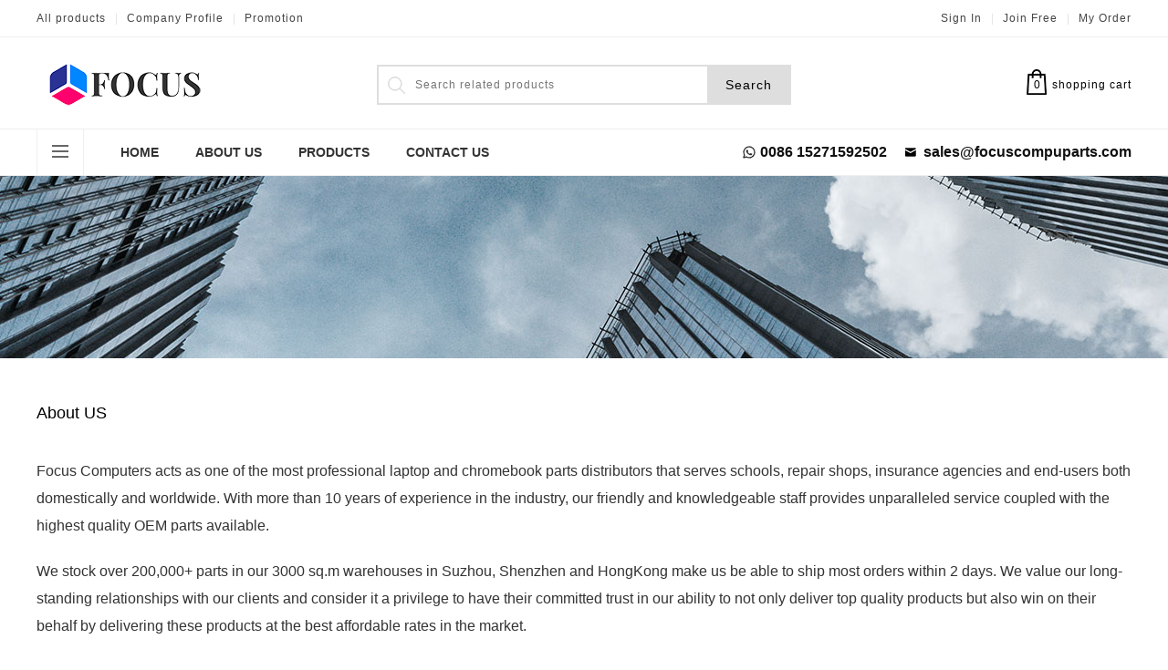

--- FILE ---
content_type: text/html; charset=utf-8
request_url: https://www.focuscompuparts.com/information/about
body_size: 3246
content:
<!DOCTYPE html><html lang="en"><head><meta charset="utf-8"><title>About US - Focus</title><meta name="keywords" content="About US"><meta name="description" content="About US                    Focus Computers acts as one of the most professional laptop and chromebook parts distributors that serves              schools,              repair shop..."><meta name="Copyright" content="the website is produced by Wuxi juntong" /><meta name="renderer" content="webkit"><meta http-equiv="X-UA-Compatible" content="IE=Edge,chrome=1"><meta name="viewport" content="initial-scale=1, maximum-scale=1, minimum-scale=1, user-scalable=no"><link rel="shortcut icon" href="/Public/Home/default/img/favicon.ico" /><link rel="stylesheet" type="text/css" href="/Public/Home/default/c/swiper.min.css" media="all"><link href="/./Public/Home/default/c/c.css?hash=397d198a" rel="stylesheet" type="text/css"/><script type="text/javascript" src="/Public/Home/default/js/jquery.min.js"></script><script type="text/javascript" src="/Public/Home/default/js/swiper.min.js"></script><script type="text/javascript" src="/Public/Home/default/layui/layui.js"></script><script language="javascript">var BASEURL = "https://www.focuscompuparts.com/";</script></head><body><div class="topbar"><div class="wrapper clearfix"><div class="links fl"><a href="https://www.focuscompuparts.com/product/index">All products</a><span class="split">|</span><a href="https://www.focuscompuparts.com/information/about">Company Profile</a><span class="split">|</span><a href="https://www.focuscompuparts.com/">Promotion</a></div><div class="links fr"><a href="https://www.focuscompuparts.com/user/login">Sign In</a><span class="split">|</span><a href="https://www.focuscompuparts.com/user/register">Join Free</a><span class="split">|</span><a href="https://www.focuscompuparts.com/user/order">My Order</a></div></div></div><div class="headerwrap"><div class="headerbox"><div class="header"><div class="wrapper clearfix"><a href="https://www.focuscompuparts.com/" class="logo"><img src="/Public/Home/default/img/logo.png" alt="Focus"></a><a href="https://www.focuscompuparts.com/checkout/cart" class="cart"><span class="num">0</span><em>shopping
                        cart</em></a><div class="searchbar"><form method="GET" action="https://www.focuscompuparts.com/product/index" autocomplete="off"><input type="text" name="productkey" class="key" value=""
                            placeholder="Search related products" oninput="onInputHandler(event)"
                            onpropertychange="onPropertyChangeHandler(event)"><input type="submit" class="btn" value="Search"></form><div class="seasub" id="J_key_search_rst"></div></div></div></div><div class="navbar"><div class="wrapper clearfix"><div class="bignav"><a href="javascript:;" class="btn">Nav</a><div class="bignavwrap"><div class="clearfix"><div class="bnit"><div class="img"><a href="https://www.focuscompuparts.com/product/prolist/classid/1"
                                            title="Lenovo"><img src="/data/upload/20201203/5fc8a934803b1.jpg"
                                                alt="Lenovo"></a></div><div class="hd"><a href="https://www.focuscompuparts.com/product/prolist/classid/1"
                                            title="Lenovo">Lenovo</a></div><div class="bd"><a href="https://www.focuscompuparts.com/product/prolist/classid/527"
                                                title="Adapter">Adapter</a><a href="https://www.focuscompuparts.com/product/prolist/classid/16"
                                                title="Chromebook Series">Chromebook Series</a><a href="https://www.focuscompuparts.com/product/prolist/classid/10"
                                                title="Ideapad Series">Ideapad Series</a><a href="https://www.focuscompuparts.com/product/prolist/classid/110"
                                                title="Flex Series">Flex Series</a><a href="https://www.focuscompuparts.com/product/prolist/classid/423"
                                                title="Yoga Series">Yoga Series</a><a href="https://www.focuscompuparts.com/product/prolist/classid/13"
                                                title="Thinkpad Yoga Series">Thinkpad Yoga Series</a><a href="https://www.focuscompuparts.com/product/prolist/classid/12"
                                                title="Thinkpad Series">Thinkpad Series</a><a href="https://www.focuscompuparts.com/product/prolist/classid/11"
                                                title="Winbook Series">Winbook Series</a><a href="https://www.focuscompuparts.com/product/prolist/classid/9"
                                                title="Legion Series">Legion Series</a></div></div><div class="bnit"><div class="img"><a href="https://www.focuscompuparts.com/product/prolist/classid/2"
                                            title="Dell"><img src="/data/upload/20201203/5fc8a972aaa98.jpg"
                                                alt="Dell"></a></div><div class="hd"><a href="https://www.focuscompuparts.com/product/prolist/classid/2"
                                            title="Dell">Dell</a></div><div class="bd"><a href="https://www.focuscompuparts.com/product/prolist/classid/526"
                                                title="Adapter">Adapter</a><a href="https://www.focuscompuparts.com/product/prolist/classid/246"
                                                title="G-Series">G-Series</a><a href="https://www.focuscompuparts.com/product/prolist/classid/47"
                                                title="Chromebook Series">Chromebook Series</a><a href="https://www.focuscompuparts.com/product/prolist/classid/46"
                                                title="Inspiron Series">Inspiron Series</a><a href="https://www.focuscompuparts.com/product/prolist/classid/45"
                                                title="Latitude Series">Latitude Series</a><a href="https://www.focuscompuparts.com/product/prolist/classid/44"
                                                title="XPS Series">XPS Series</a><a href="https://www.focuscompuparts.com/product/prolist/classid/43"
                                                title="Alienware Series">Alienware Series</a><a href="https://www.focuscompuparts.com/product/prolist/classid/42"
                                                title="Precision Series">Precision Series</a><a href="https://www.focuscompuparts.com/product/prolist/classid/41"
                                                title="Vostro Series">Vostro Series</a></div></div><div class="bnit"><div class="img"><a href="https://www.focuscompuparts.com/product/prolist/classid/3"
                                            title="HP"><img src="/data/upload/20201203/5fc8a9a6a6df2.jpg"
                                                alt="HP"></a></div><div class="hd"><a href="https://www.focuscompuparts.com/product/prolist/classid/3"
                                            title="HP">HP</a></div><div class="bd"><a href="https://www.focuscompuparts.com/product/prolist/classid/525"
                                                title="Adapter">Adapter</a><a href="https://www.focuscompuparts.com/product/prolist/classid/513"
                                                title="Spectre">Spectre</a><a href="https://www.focuscompuparts.com/product/prolist/classid/64"
                                                title="Chromebook Series">Chromebook Series</a><a href="https://www.focuscompuparts.com/product/prolist/classid/63"
                                                title="Envy Series">Envy Series</a><a href="https://www.focuscompuparts.com/product/prolist/classid/62"
                                                title="Pavilion Series">Pavilion Series</a><a href="https://www.focuscompuparts.com/product/prolist/classid/61"
                                                title="Probook Series">Probook Series</a><a href="https://www.focuscompuparts.com/product/prolist/classid/60"
                                                title="Elitebook Series">Elitebook Series</a></div></div><div class="bnit"><div class="img"><a href="https://www.focuscompuparts.com/product/prolist/classid/4"
                                            title="Acer"><img src="/data/upload/20210128/60126e9f314f2.jpg"
                                                alt="Acer"></a></div><div class="hd"><a href="https://www.focuscompuparts.com/product/prolist/classid/4"
                                            title="Acer">Acer</a></div><div class="bd"><a href="https://www.focuscompuparts.com/product/prolist/classid/367"
                                                title="Adapter ">Adapter </a><a href="https://www.focuscompuparts.com/product/prolist/classid/83"
                                                title="Chromebook Series">Chromebook Series</a><a href="https://www.focuscompuparts.com/product/prolist/classid/82"
                                                title="Nitro Series">Nitro Series</a><a href="https://www.focuscompuparts.com/product/prolist/classid/81"
                                                title="Aspire Series">Aspire Series</a></div></div><div class="bnit"><div class="img"><a href="https://www.focuscompuparts.com/product/prolist/classid/5"
                                            title="Asus"><img src="/data/upload/20210128/60126ef1e64d3.jpg"
                                                alt="Asus"></a></div><div class="hd"><a href="https://www.focuscompuparts.com/product/prolist/classid/5"
                                            title="Asus">Asus</a></div><div class="bd"><a href="https://www.focuscompuparts.com/product/prolist/classid/370"
                                                title="Adapter ">Adapter </a><a href="https://www.focuscompuparts.com/product/prolist/classid/94"
                                                title="Chromebook parts">Chromebook parts</a></div></div></div></div></div><div class="navlist"><ul class="nul"><li class="nli"><a href="https://www.focuscompuparts.com/" class="na">Home</a></li><li class="nli"><a href="https://www.focuscompuparts.com/information/about" class="na">About US</a><!-- <ul class="sub"><li class="sli"><a href="https://www.focuscompuparts.com/information/about" class="sa">Company Overview</a></li><li class="sli"><a href="https://www.focuscompuparts.com/information/about" class="sa">Company Capability</a></li><li class="sli"><a href="https://www.focuscompuparts.com/information/about" class="sa">Business Performance</a></li></ul> --></li><li class="nli"><a href="https://www.focuscompuparts.com/product/index" class="na">Products</a><ul class="sub"><li class="sli"><a href="https://www.focuscompuparts.com/product/prolist/classid/1" class="sa"
                                            title="Lenovo">Lenovo</a></li><li class="sli"><a href="https://www.focuscompuparts.com/product/prolist/classid/2" class="sa"
                                            title="Dell">Dell</a></li><li class="sli"><a href="https://www.focuscompuparts.com/product/prolist/classid/3" class="sa"
                                            title="HP">HP</a></li><li class="sli"><a href="https://www.focuscompuparts.com/product/prolist/classid/4" class="sa"
                                            title="Acer">Acer</a></li><li class="sli"><a href="https://www.focuscompuparts.com/product/prolist/classid/5" class="sa"
                                            title="Asus">Asus</a></li></ul></li><li class="nli"><a href="https://www.focuscompuparts.com/information/contact" class="na">Contact US</a></li></ul></div><div class="tel"><a href="https://wa.me/8615271592502" target="_blank">0086 15271592502</a><a
                        href="mailto:sales@focuscompuparts.com">sales@focuscompuparts.com</a></div></div></div></div></div><div class="inbanner" style="background-image:url(/Public/Home/default/img/inbanner01.jpg)"></div><div class="inpage"><div class="wrapper"><div class="inpbox"><p><span style="font-size:18px;">About US</span></p><p><br /></p><div class="ipbcon"><p><span style="font-size:16px;"> Focus Computers acts as one of the most professional laptop and chromebook parts distributors that serves
            schools,
            repair shops, insurance agencies and end-users both domestically and worldwide. With more than 10 years of
            experience in
            the industry, our friendly and knowledgeable staff provides unparalleled service coupled with the highest
            quality OEM
            parts available.</span></p><p><span style="font-size:16px;"> We stock over 200,000+ parts in our 3000 sq.m warehouses in Suzhou, Shenzhen and HongKong make us be
            able to ship most orders within 2 days. We value our long-standing relationships with our clients and
            consider it a
            privilege to have their committed trust in our ability to not only deliver top quality products but also win
            on their
            behalf by delivering these products at the best affordable rates in the market.</span></p><p><br /></p><p style="text-align:center;"><img src="/data/upload/20251211/content/693a7e33de88a.jpg" alt="" /><img src="/data/upload/20251211/content/693a7fb3c742d.jpg" alt="" /></p></div></div></div></div><div class="footer"><div class="foobar"><div class="wrapper clearfix"><div class="links"><a href="https://www.focuscompuparts.com/">Home</a><span class="split">|</span><a href="https://www.focuscompuparts.com/information/about">About us</a><span class="split">|</span><a href="https://www.focuscompuparts.com/information/contact">Contact us</a><span class="split">|</span><a href="https://www.focuscompuparts.com/information/feedback">Feedback</a></div><div class="sns"><a href="https://wa.me/8615271592502"
                    target="_blank"><img src="/Public/Home/default/img/sns_whatsapp.png" alt=""></a><a href="https://www.facebook.com/Focus-Computers-and-Electronics-Limited-105530424807506"
                    target="_blank"><img src="/Public/Home/default/img/sns_f.png" alt=""></a><a href="https://www.linkedin.com/company/fcel/" target="_blank"><img src="/Public/Home/default/img/sns_in.png" alt=""></a></div></div></div><div class="footlin"><div class="wrapper clearfix"><div class="big"><div class="nam">CUSTOMER CENTER</div><div class="tel"><img src="/Public/Home/default/img/telicon.png" alt="">0086 15271592502</div><div class="mail"><img src="/Public/Home/default/img/mailicon.png" alt="">sales@focuscompuparts.com</div><div class="txt">Office hours: 10:00-18:00 (Lunch break 12:00-13:00)<br />                    Welcome to inquire</div></div><div class="item" ><div class="ih">Corporation Policies</div><div class="ib"><a href="https://www.focuscompuparts.com/information/page/id/5">Shipping and Delivery</a></div><div class="ib"><a href="https://www.focuscompuparts.com/information/page/id/4">Warranty and Returns</a></div><div class="ib"><a href="https://www.focuscompuparts.com/information/page/id/3">Privacy Policy </a></div></div><div class="item" style="display:none"><div class="ih">HP</div></div><div class="item"><div class="ih">Help Center</div><div class="ib"><a href="https://www.focuscompuparts.com/user/index">My Account</a></div><div class="ib"><a href="https://www.focuscompuparts.com/user/order">My Order</a></div><div class="ib"><a href="https://www.focuscompuparts.com/information/return_and_exchange">Return and Refund</a></div><div class="ib"><a href="https://www.focuscompuparts.com/information/contact">Contact Us</a></div></div><!-- <div class="item"> --><!-- <div class="ih">Order management</div> --><!-- <div class="ib"><a href="https://www.focuscompuparts.com/user/index">Personal Center</a></div> --><!-- <div class="ib"><a href="https://www.focuscompuparts.com/checkout/cart">Shopping Cart</a></div> --><!-- <div class="ib"><a href="https://www.focuscompuparts.com/user/order">Order management</a></div> --><!-- <div class="ib"><a href="https://www.focuscompuparts.com/user/address">My address</a></div> --><!-- <div class="ib"><a href="">Log out</a></div> --><!-- </div> --><!-- <div class="item"> --><!-- <div class="ih">contact us</div> --><!-- <div class="ib"><a href="https://www.focuscompuparts.com/information/contact">contact number</a></div> --><!-- <div class="ib"><a href="https://www.focuscompuparts.com/information/contact">Office address</a></div> --><!-- <div class="ib"><a href="https://www.focuscompuparts.com/information/contact">recruitment information</a></div> --><!-- <div class="ib"><a href="https://www.focuscompuparts.com/information/contact">Online feedback</a></div> --><!-- </div> --></div></div></div><div class="fooend"><p>Copyright 2026 focuscompuparts.com</p></div><script>    $(window).scroll(function () {
        if ($(window).scrollTop() > 40) {
            $('.headerbox').addClass('fxd');
        } else {
            $('.headerbox').removeClass('fxd');
        }
    });
</script><script src="/./Public/Home/default/js/common_lib.js?hash=772897df" type="text/javascript"></script><script src="/./Public/Home/default/js/common.js?hash=7cef36c9" type="text/javascript"></script></body></html>

--- FILE ---
content_type: text/css
request_url: https://www.focuscompuparts.com/Public/Home/default/c/c.css?hash=397d198a
body_size: 9532
content:
@charset "utf-8";
/* by Sean Lu 20201103 */
/* 移动端全局控制reset */
body,div,ol,ul,h1,h2,h3,h4,h5,h6,p,th,td,dl,dd,form,iframe,input,textarea,select,label,article,aside,footer,header,menu,nav,section,time,audio,video { margin:0; padding:0; }
article,aside,footer,header,hgroup,nav,section,audio,canvas,video { display: block; }
body { font-size: 100%; font-family: arial, Helvetica, sans-serif; -webkit-text-size-adjust: 100%; -ms-text-size-adjust: 100%; -webkit-tap-highlight-color:rgba(0,0,0,0); background-color: #fff; }
textarea { resize: none; }
iframe,img { border:0; }
ul,ol { list-style:none; }
input, select, textarea { outline: 0; -webkit-user-modify: read-write-plaintext-only; }
/* input { -webkit-appearance: none; } */
a { text-decoration: none; color: #666; }
a:hover { text-decoration: underline; color: #20a1dc; }

/* 清理浮动 */
.clearfix { clear: both; zoom: 1; }
.clearfix:after { content: "."; display: block; height: 0; clear: both; visibility: hidden; }

/* 全局浮动 */
.fl { float: left; }
.fr { float: right; }

/* 圆细滚动条样式 20180601 */
::-webkit-scrollbar{width:5px;height:5px;}
::-webkit-scrollbar-button:vertical{display:none;}
::-webkit-scrollbar-track:vertical{background-color:black}
::-webkit-scrollbar-track-piece{background:#FFF}
::-webkit-scrollbar-thumb:vertical{background-color:#c2c2c2;}
::-webkit-scrollbar-thumb:vertical:hover{background-color:#A0A0A0}
::-webkit-scrollbar-corner:vertical{background-color:#535353}
::-webkit-scrollbar-resizer:vertical{background-color:#FF6E00}

/* 拖选文字样式 20160628 */
::selection { background: #000; color: #fff; }
::-moz-selection { background: #000; color: #fff; }

.wrapper { width: 1200px; margin: 0 auto; }


.bannerslide .swiper-slide { background-position: center; background-size: cover; position: relative; height: 500px; }
.bannerslide .swiper-slide a { position: absolute; left: 0; top: 0; right: 0; bottom: 0; display: block; text-decoration: none; text-align: center; color: #fff; }
.bannerslide .swiper-slide a .con { margin-top: 52px; }
.bannerslide .swiper-slide a .con .tit { line-height: 48px; font-size: 40px; font-weight: 400; margin-bottom: 20px; }
.bannerslide .swiper-slide a .con .txt { line-height: 24px; font-size: 14px; font-weight: 400px; }
.paginationw { position: absolute; left: 0; text-align: center; bottom: 30px !important; width: 100%; z-index: 9; }
.swiper-pagination-bullet { background: #fff; }
.swiper-pagination-bullet-active { background: #2075a1; }


.topbar { border-bottom: 1px solid #efefef; height: 40px; }
.topbar .links { line-height: 20px; margin: 10px 0; }
.topbar .links a { font-size: 12px; color: #444; float: left; letter-spacing: 1px; }
.topbar .links a:hover { text-decoration: none; opacity: .6; }
.topbar .links .split { font-size: 12px; color: #e3e3e3; float: left; margin: 0 10px; }

.headerwrap { height: 152px; }
.headerwrap .headerbox { position: relative; background: #fff; }
.headerwrap .headerbox.fxd { position: fixed; top: 0; left: 0; right: 0; z-index: 9; box-shadow: 0 0 20px rgba(0,0,0,.1); }

.header { height: 60px; padding: 20px 0; }
.header .wrapper { }
.header .logo { float: left; }
.header .logo img { display: block; }
.header .cart { float: right; line-height: 26px; font-size: 12px; color: #000; margin: 15px 0; }
.header .cart:hover { opacity: .6; }
.header .cart .num { float: left; display: block; width: 22px; background: url(../img/carticon.png) no-repeat center 0; padding-top: 4px; text-align: center; margin-right: 6px; }
.header .cart em { float: left; font-style: normal; display: block; padding-top: 4px; letter-spacing: 1px; }
.header .searchbar { width: 450px; height: 40px; border: 2px solid #dedede; margin: 0 auto; position: relative; top: 10px; }
.header .searchbar input { border: 0; line-height: 40px; font-size: 14px; letter-spacing: 1px; }
.header .searchbar .key { color: #333; padding-left: 40px; width: 80%; box-sizing: border-box; background: url(../img/seaicon.png) no-repeat 10px center; float: left; font-size: 12px; }
.header .searchbar .key:focus { background-color: #f5f5f5; }
.header .searchbar .btn { color: #000; width: 20%; float: right; text-align: center; background: #dedede; cursor: pointer; }
.header .searchbar .btn:hover { opacity: .6; }

.navbar { height: 50px; border-top: 1px solid #efefef; border-bottom: 1px solid #efefef; }
.navbar .wrapper { position: relative; }
.navbar .bignavwrap { position: absolute; top: 50x; left: 0; right: 0; height: 600px; background: #fff; z-index: 9; box-shadow: 0 0 20px rgba(0,0,0,.1); box-sizing: border-box; padding: 20px; opacity: 0; visibility: hidden; -webkit-transition: all .2s; transition: all .2s; }
.navbar .bignav:hover .bignavwrap { opacity: 1; visibility: visible; }
.navbar .bignavwrap .bnit { width: 20%; float: left; box-sizing: border-box; padding: 10px; }
.navbar .bignavwrap .bnit .img { display: block; }
.navbar .bignavwrap .bnit .img.img2 { margin-top: 20px; }
.navbar .bignavwrap .bnit .img img { display: block; max-width: 100%; margin: 0 auto; }
.navbar .bignavwrap .bnit .hd { font-size: 16px; font-weight: bold; color: #333; text-align: center; line-height: 20px; padding: 10px 0; border-bottom: 1px solid #dedede; }
.navbar .bignavwrap .bnit .hd.hd2 { margin-top: 20px; }
.navbar .bignavwrap .bnit .hd a { text-decoration: none; }
.navbar .bignavwrap .bnit .bd { overflow: hidden; }
.navbar .bignavwrap .bnit .bd a { font-size: 13px; line-height: 20px; padding: 7px 0; display: block; text-align: center; }
.navbar .bignavwrap .bnit .bd a:hover { background: #f5f5f5; }






.navbar .bignav { float: left; margin-right: 20px; }
.navbar .bignav .btn { display: block; text-indent: -9999px; width: 50px; border-left: 1px solid #efefef; border-right: 1px solid #efefef; background: url(../img/navicon.png) no-repeat center; height: 50px; }
.navbar .bignav .btn:hover { opacity: .6; }
.navbar .navlist { float: left; }
.navbar .navlist .nul { font-family: Helvetica; line-height: 50px; }
.navbar .navlist .nul .nli { float: left; position: relative; }
.navbar .navlist .nul .nli .na { text-decoration: none; display: block; padding: 0 20px; color: #333; text-transform: uppercase; font-size: 14px; font-weight: bold; }
.navbar .navlist .nul .nli .na:hover { opacity: .6; }
.navbar .navlist .nul .nli .sub { background: #fff; padding: 10px; box-shadow: 0 0 20px rgba(0,0,0,.1); position: absolute; top: 50px; left: 0; width: 170px; visibility: hidden; opacity: 0; -webkit-transition: all .2s; transition: all .2s; z-index: 9; }
.navbar .navlist .nul .nli:hover .sub { visibility: visible; opacity: 1; }
.navbar .navlist .nul .nli .sub .sli { line-height: 20px; font-size: 14px; font-family: arial; }
.navbar .navlist .nul .nli .sub .sli .sa { padding: 5px 10px; display: block; }
.navbar .navlist .nul .nli .sub .sli .sa:hover { background: #f5f5f5; }
.navbar .tel { float: right; }
.navbar .tel a { font-size: 16px; font-weight: bold; font-family: Helvetica; color: #111; text-decoration: none; line-height: 50px; padding-left: 20px; background-repeat: no-repeat; background-position: left center; }
.navbar .tel a:hover { opacity: .6; }
.navbar .tel a:nth-child(1) { background-image: url(../img/telicon_whatsapp.png); }
.navbar .tel a:nth-child(2) { background-image: url(../img/mailicon.png); margin-left: 20px; }

.inbanner { height: 200px; background-repeat: no-repeat; background-position: center; }

.inpage { margin: 50px 0; }
.inpbox { margin-bottom: 40px; }
.inpbox:last-child { margin-bottom: 0; }
.ipbcon { margin: 20px 0; font-size: 16px; line-height: 30px; color: #333; }
.ipbcon p { margin-bottom: 20px; }
.ipbcon img { max-width: 100%; display: inline-block; }

 
.homebox01 { margin: 50px 0; }
.homebox01 .item { width: calc(20% - 8px); float: left; margin-right: 8px; box-sizing: border-box; border: 1px solid #ededed; padding: 10px; margin-bottom: 6px; }
.homebox01 .item:nth-child(5n) { margin-right: 0; }
.homebox01 .item a { display: block; text-decoration: none; }
.homebox01 .item:hover a { opacity: .8; }
.homebox01 .item .img { float: left; -webkit-transition: all .2s; transition: all .2s; }
.homebox01 .item .img img { display: block; }
.homebox01 .item:hover .img { -webkit-transform: scale(1.1); transform: scale(1.1); }
.homebox01 .item .inf { margin-left: 120px; padding-top: 10px; }
.homebox01 .item .inf .nam:before { content: ''; display: block; width: 20px; height: 2px; background: #929292; margin-bottom: 8px; }
.homebox01 .item .inf .nam { font-size: 13px; font-family: helvetica; font-weight: bold; color: #000; text-transform: uppercase; margin: 10px 0 6px; }
.homebox01 .item .inf .txt { font-size: 10px; font-family: helvetica; color: #bfbfbf; text-transform: uppercase; -webkit-transform: scale(.8); transform: scale(.8); transform-origin: left center; letter-spacing: 1px; }

.homebox02 { margin: 50px 0; }
.homebox02 .list { float: left; width: 49%; }
.homebox02 .list .itembig { background: url(../img/listibbg01.jpg) no-repeat center; height: 220px; margin-bottom: 16px; }
.homebox02 .list .itembig a { display: block; padding: 10px 20px; text-decoration: none; }
.homebox02 .list .itembig a:hover { opacity: .8; }
.homebox02 .list .itembig .inf { margin: 50px 0 0 50px; width: 220px; }
.homebox02 .list .itembig .inf .nam { font-size: 14px; font-family: helvetica; font-weight: bold; color: #000; margin-bottom: 10px; text-transform: uppercase; }
.homebox02 .list .itembig .inf .nam:after { content: ''; display: block; width: 8px; height: 2px; background: #000; margin-top: 8px; }
.homebox02 .list .itembig .inf .txt { font-size: 14px; color: #999; line-height: 1.4; }
.homebox02 .list .itembig .img { float: right; height: 200px; margin-right: 20px; }
.homebox02 .list .itembig .img img { display: block; width: 100%; }
.homebox02 .list .item { width: 48%; float: left; margin-right: 4%; background: #f7f7f7; height: 220px; }
.homebox02 .list .item:last-child { margin-right: 0; }
.homebox02 .list .item a { display: block; padding: 10px; position: relative; }
.homebox02 .list .item .img { margin: 0 auto; width: 200px; height: 200px; }
.homebox02 .list .item .img img { display: block; width: 100%; }
.homebox02 .list .item .cover { position: absolute; top: 0; left: 0; right: 0; bottom: 0; background: rgba(255,255,255,.5); opacity: 0; -webkit-transition: all .2s; transition: all .2s;  }
.homebox02 .list .item:hover .cover { opacity: 1;  }
.homebox02 .list .item .cover .tip { position: absolute; top: 50%; left: 50%; font-size: 12px; font-weight: bold; font-family: helvetica; color: #000; -webkit-transform: translateX(-50%) translateY(-50%); transform: translateX(-50%) translateY(-50%); }
.homebox02 .bigshow { float: right; width: 49%; }
.homebox02 .bigshow .img { background: url(../img/hb02bsbg01.jpg) no-repeat center; height: 290px; }
.homebox02 .bigshow .img a { display: block; width: 100%; position: relative; padding: 5px 0; }
.homebox02 .bigshow .img a:hover { opacity: .8; }
.homebox02 .bigshow .img img { display: block; margin: 0 auto; }
.homebox02 .bigshow .img .arrow { display: block; width: 46px; height: 46px; background: url(../img/arrow.png) no-repeat center; position: absolute; right: 30px; bottom: -23px; }
.homebox02 .bigshow .inf { padding: 30px; }
.homebox02 .bigshow .inf .cla { font-size: 14px; font-weight: bold; font-family: helvetica; color: #000; text-transform: uppercase; }
.homebox02 .bigshow .inf .cla:after { content: ''; display: block; width: 8px; height: 2px; background: #000; margin-top: 8px; }
.homebox02 .bigshow .inf .nam { font-size: 22px; font-weight: bold; font-family: helvetica; color: #000; text-transform: uppercase; margin: 10px 0; }
.homebox02 .bigshow .inf .txt { font-size: 14px; color: #999; line-height: 1.4; }


.comtit { margin-bottom: 30px; text-transform: uppercase; text-align: center; }
.comtit .cn { font-size: 14px; color: #999; }
.comtit .en { font-size: 22px; color: #000; font-family: helvetica; font-weight: bold; line-height: 2; }

.homebox03 { margin: 60px 0; }
.homebox03 .item { width: 23.5%; margin-right: 2%; float: left; margin-bottom: 20px; }
.homebox03 .item:nth-child(4n) { margin-right: 0; }
.homebox03 .item a { display: block; background: #f3f3f3; position: relative; padding: 30px 0; }
.homebox03 .item .img { width: 210px; height: 210px; margin: 0 auto; }
.homebox03 .item .img img { display: block; width: 100%; }
.homebox03 .item .cover { display: block; position: absolute; top: 0; right: 0; bottom: 0; left: 0; background: rgba(255,255,255,.8); opacity: 0; -webkit-transition: all .2s; transition: all .2s; }
.homebox03 .item a:hover .cover { opacity: 1; }
.homebox03 .item .cover .inf { position: absolute; top: 50%; right: 10%; left: 10%; -webkit-transform: translateY(-50%); transform: translateY(-50%); text-align: center; }
.homebox03 .item .cover .inf .nam { font-size: 14px; line-height: 1.4; font-family: helvetica; color: #111; margin-bottom: 10px; }
.homebox03 .item .cover .inf .itm { font-size: 12px; color: #666; line-height: 1.6; }
.homebox03 .item .cover .inf .itm strong { font-size: 14px; color: #000; }
.homebox03 .item .cover .inf .itm b { color: #000; }
.homebox03 .item .cover .inf .itm span { margin-left: 10px; }

.homebox04 { margin: 60px 0; }
.homebox04 .item { width: 18.4%; margin-right: 2%; float: left; }
.homebox04 .item:nth-child(5n) { margin-right: 0; }
.homebox04 .item .img { background: #f3f3f3; }
.homebox04 .item .img a { padding: 10px 0; display: block; }
.homebox04 .item .img a:hover { opacity: .8; }
.homebox04 .item .img img { display: block; margin: 0 auto; }
.homebox04 .item .inf { margin-top: 20px; }
.homebox04 .item .inf .nam { padding-bottom: 10px; margin-bottom: 10px; border-bottom: 1px solid #f3f3f3; font-size: 13px; color: #000; font-family: helvetica; text-transform: uppercase; }
.homebox04 .item .inf .nam a { color: #000; text-decoration: none; height: 45px; overflow: hidden; display: block; }
.homebox04 .item .inf .nam a:hover { opacity: .8; }
.homebox04 .item .inf .txt { color: #999; font-size: 12px; line-height: 20px; height: 60px; overflow: hidden; margin-bottom: 10px; }
.homebox04 .item .inf .pri { color: #999; font-size: 12px; }
.homebox04 .item .inf .pri s { margin-right: 10px; }
.homebox04 .item .inf .pri strong { font-size: 18px; color: #000; }

.homebox05 { padding: 50px 0; background: url(../img/hb05bg01.jpg) no-repeat center; background-size: cover; }
.homebox05 .vidbox { margin: 20px auto; width: 100%; border: 9px solid #999; position: relative; }
.homebox05 .vidbox .img img { display: block; width: 100%; }
.homebox05 .vidbox .cover { position: absolute; top: 0; left: 0; right: 0; bottom: 0; background: rgba(0,0,0,.1); }
.homebox05 .vidbox .cover .ico { position: absolute; top: 50%; left: 50%; -webkit-transform: translateX(-50%) translateY(-50%); transform: translateX(-50%) translateY(-50%); cursor: pointer; }
.homebox05 .vidbox .cover .ico:hover { opacity: .6; }

.footer { border-top: 1px solid #666; }
.footer .foobar { height: 50px; border-bottom: 1px solid #e8e8e8; }
.footer .foobar .links { font-size: 12px; color: #444; float: left; line-height: 50px; }
.footer .foobar .links a { color: #444; }
.footer .foobar .links .split { font-size: 12px; color: #e8e8e8; margin: 0 10px; }
.footer .foobar .sns { float: right; line-height: 50px; }
.footer .foobar .sns img { vertical-align: middle; }
.footer .foobar .sns a { margin-left: 6px; }
.footer .foobar .sns a:hover { opacity: .8; }
.footer .footlin { padding: 40px 0; }
.footer .footlin .big { float: left; width: 40%; }
.footer .footlin .big .nam { font-size: 12px; text-transform: uppercase; color: #444; }
.footer .footlin .big .tel { font-size: 30px; color: #444; line-height: 30px; margin: 10px 0; }
.footer .footlin .big .tel img { display: inline-block; margin-right: 10px; vertical-align: middle; }
.footer .footlin .big .mail { font-size: 24px; color: #444; line-height: 30px; margin: 10px 0; }
.footer .footlin .big .mail img { display: inline-block; margin-right: 10px; vertical-align: middle; }
.footer .footlin .big .txt { font-size: 12px; color: #999; line-height: 1.6; }
.footer .footlin .item { float: left; width: 20%; }
.footer .footlin .item .ih { font-size: 12px; color: #444; text-transform: uppercase; margin-bottom: 10px; font-weight: bold; }
.footer .footlin .item .ih a { color: #444; }
.footer .footlin .item .ib { font-size: 12px; color: #999; line-height: 2; }
.footer .footlin .item .ib a { color: #999; }

.fooend { color: #999; background: #f3f3f3; line-height: 20px; padding: 20px 0; font-size: 12px; text-align: center; }


.newslist { margin-top: 50px; }
.newslist .item { width: 49%; float: left; margin-right: 2%; margin-bottom: 20px; box-sizing: border-box; border: 1px solid #dedede; -webkit-transition: all .4s; transition: all .4s; background: #fff; padding: 30px; }
.newslist .item .img { margin-bottom: 20px; }
.newslist .item .img img { display: block; width: 100%; }
.newslist .item:nth-child(2n) { margin-right: 0; }
.newslist .item:hover { -webkit-box-shadow: 0 15px 30px rgba(0,0,0,0.1); box-shadow: 0 15px 30px rgba(0,0,0,0.1); -webkit-transform: translate3d(0, -2px, 0); transform: translate3d(0, -2px, 0); }
.newslist .item .time { font-size: 12px; line-height: 20px; margin-bottom: 10px; color: #999; }
.newslist .item .time .split { margin: 0 10px; color: #ccc; }
.newslist .item .name { font-size: 18px; line-height: 28px; margin-bottom: 25px; height: 28px; overflow: hidden; }
.newslist .item .name a { color: #111; font-size: 20px; font-weight: bold; }
.newslist .item .name a:hover { color: #20a1dc; }
.newslist .item .text { color: #777; font-size: 14px; line-height: 24px; height: 72px; overflow: hidden; margin-bottom: 16px; }
.newslist .item .link { overflow: hidden; margin-bottom: -12px; }
.newslist .item .link a { width: 24px; height: 24px; display: block; background: url(../img/hb01img01s.png) no-repeat center; float: left; }
.newslist .item .link a.l02 { float: right; background-image: url(../img/hb01img02s.png); }


.newstitle { font-size: 26px; text-align: center; line-height: 30px; font-family: microsoft yahei; font-weight: bold; margin-bottom: 5px; }
.newsinfo { font-size: 12px; text-align: center; line-height: 30px; color: #999; font-family: microsoft yahei; }
.newsinfo .author, .newsinfo .time { margin: 0 5px; }
.newsmaincon { margin: 20px 0; min-height: 100px; font-family: microsoft yahei; }
.newsmaincon img { max-width: 100%; }
.newsmaincon h3 { font-size: 18px; font-weight: normal; background: linear-gradient(to right, #20a1dc, #20a1dc); color: #fff; line-height: 30px; padding: 5px 20px; border-radius: 5px; margin-bottom: 20px; margin-top: 40px; }
.newsmaincon p { font-size: 16px; line-height: 30px; margin-bottom: 20px; color: #333; }
.newsmaincon .dou { margin-bottom: 20px; }
.newsmaincon .dou02 { overflow: hidden; }
.newsmaincon .dou02 li { width: 50%; float: left; }
.newsmaincon .dou li:before { content: '·'; color: #20a1dc; font-weight: bold; margin-right: 10px; }

.newsbackline { height: 30px; line-height: 30px; border-top: 1px solid #dedede; padding-top: 10px; margin: 30px 0 0; }
.newsbackline ul { width: 100%; }
.newsbackline ul li { width: 33.333333%; float: left; text-align: center; display: block; height: 33px; }
.newsbackline ul li a { display: inline-block; width: 120px; border-width: 1px; border-style: solid; border-color: #dedede; text-decoration: none; color: #666; font-size: 12px; }
.newsbackline ul li a:hover { border-color: #000; color: #000; }
.newsbackline ul li.prev { text-align: left; }
.newsbackline ul li.prev a { text-align: center; }
.newsbackline ul li.next { text-align: right; }
.newsbackline ul li.next a { text-align: center; }

.bigcla { background: #fff; border: 5px solid #dedede; padding: 20px; }
.bigcla .bcitem { border-bottom: 1px dashed #dedede; padding-bottom: 10px; margin-bottom: 10px; }
.bigcla .bcitem:last-child { border-bottom: 0; padding-bottom: 0; margin-bottom: 0; }
.bigcla .bcitem .hd { float: left; width: 10%; line-height: 30px; font-size: 14px; font-weight: bold; color: #666; }
.bigcla .bcitem .bd { margin-left: 10%; line-height: 30px; font-size: 14px; }
.bigcla .bcitem .bd a { display: inline-block; padding: 0 12px; margin: 0 2px 6px; background: #f5f5f5; text-decoration: none; }
.bigcla .bcitem .bd a.on { background: #000; color: #fff; }


.prolist { margin: 20px 0; }
.prolist .item { width: 23.5%; margin-right: 2%; margin-bottom: 30px; float: left; }
.prolist .item:nth-child(4n) { margin-right: 0; }
.prolist .item .img { background: #f3f3f3; }
.prolist .item .img:hover { opacity: .8; }
.prolist .item .img a { padding: 10px 0; display: block; }
.prolist .item .img img { margin: 0 auto; display: block; }
.prolist .item .inf { margin-top: 20px; }
.prolist .item .inf .nam { font-size: 12px; line-height: 20px; height: 60px; overflow: hidden; margin-bottom: 10px; }
.prolist .item .inf .nam a { display: block; }
.prolist .item .inf .pri { color: #999; font-size: 12px; }
.prolist .item .inf .pri s { margin-right: 10px; }
.prolist .item .inf .pri strong { font-size: 18px; color: #000; }

.nowbar { line-height: 20px; padding: 10px 0; font-size: 12px; color: #999; margin-top: 10px; }
.nowbar a { display: inline-block; text-decoration: none; }
.nowbar a:after { content: '/'; color: #999; margin: 0 8px; }
.nowbar a:last-child:after { display: none; }

.proshowtou { margin-bottom: 30px; }
.proshowtou .psimg { float: left; width: 420px; }
.proshowtou .pscon { float: right; width: 760px; }
.proshowtou .pscon h1 { font-weight: normal; font-family: microsoft yahei; font-size: 20px; line-height: 30px; margin-bottom: 10px; }
.proshowtou .pscon h3 { font-weight: normal; font-family: microsoft yahei; font-size: 14px; color: #c0c0c0; line-height: 30px; }
.proshowtou .pscon .intro { margin: 20px 0; padding-bottom: 20px; font-family: microsoft yahei; padding-top: 20px; border-bottom: 1px solid #dedede; border-top: 1px solid #dedede; font-size: 14px; color: #333; line-height: 24px; }
.proshowtou .pscon .intro p { font-family: microsoft yahei; }
.proshowtou .pscon .intro strong { color: #999; }

#tsShopContainer li,#tsShopContainer img{ vertical-align:top; }
#tsShopContainer{ width:400px;border: 1px solid #dedede;position:relative;font-size:12px;padding-bottom:5px;z-index:8; }
#tsShopContainer #tsImgS{ text-align:center;width:100%;position:relative; }
#tsShopContainer #tsImgS a{ display:block;text-align:center;margin:0px auto; }
#tsShopContainer #tsImgS img{ border:0px; }
#tsShopContainer #tsPicContainer{ width:100%;height:78px;position:relative;background:url(../img/scrollPicbg.gif) repeat-x 0px 0px;border-top:1px solid #dedede; }
#tsShopContainer #tsPicContainer #tsImgSArrL{ width:17px;height:100%;background:url(../img/productshow01.jpg) no-repeat left center;position:absolute;top:0px;left:12px;cursor:pointer; }
#tsShopContainer #tsPicContainer #tsImgSArrR{ width:17px;height:100%;background:url(../img/productshow02.jpg) no-repeat right center;position:absolute;top:0px;right:12px;cursor:pointer; }
#tsShopContainer #tsPicContainer #tsImgSCon{ position:absolute;top:10px; left: 50%; margin-left: -140px;width:1px;height:70px;overflow:hidden; }
#tsShopContainer #tsPicContainer #tsImgSCon ul{ width:100%;overflow:hidden; }
#tsShopContainer #tsPicContainer #tsImgSCon li{ width:70px;height:60px; float:left;cursor:pointer; }
#tsShopContainer #tsPicContainer #tsImgSCon li img{ padding:3px;margin:1px;border:1px solid  #e4e4e4;display:block;width:46px;height:46px; }
#tsShopContainer #tsPicContainer #tsImgSCon li.tsSelectImg img{ border:2px solid #e4393c;margin:0px; }
.MagicZoomBigImageCont { border:1px solid #dedede; background:#FFF; top: -3px !important; }
.MagicZoomMain { text-align: center !important; width: 92px; }
.MagicZoomMain div { padding: 0px !important; }
.MagicZoomHeader { font: 10px Tahoma, Verdana, Arial, sans-serif; color: #fff; background: #91b817; text-align: center !important; }
.MagicZoomPup { border: 0px solid #aaa; background: #ffffff; }
.MagicZoomLoading { text-align: center; background: #ffffff; color: #444; border: 1px solid #ccc; opacity: 0.8; padding: 3px 3px 3px 3px !important; display: none; }
.MagicZoomLoading img { padding-top: 3px !important; }

.introtable { width: 100%; }
.introtable .td-name { line-height: 24px; font-size: 14px; color: #666; font-family: microsoft yahei; padding: 3px; }
.introtable .td-body { line-height: 24px; font-size: 14px; color: #666; font-family: microsoft yahei; padding: 3px; }
.introtable .td-body .unit { font-size: 20px; font-family: arial; color: #ed0a0a; margin: 0 0 0 -3px; vertical-align: middle; margin-right: 4px; }
.introtable .td-body .price { font-size: 30px; font-family: arial; letter-spacing: -1px; color: #ed0a0a; vertical-align: middle; }

.itxuanbox { line-height: 26px; }
.itxuanbox li { float: left; margin: 5px 5px 5px; }
.itxuanbox li a { display: block; border: 1px solid #dedede; padding: 1px 11px; font-family: microsoft yahei; text-decoration: none; position: relative; color: #666; }
.itxuanbox li a:hover { color: #e4393c; }
.itxuanbox li a i { display: none; width: 11px; height: 11px; background: url(../img/icon-param.gif) no-repeat center center; position: absolute; right: 0; bottom: 0; }
.itxuanbox li.on a { border: 2px solid #e4393c; padding: 0 10px; color: #e4393c; }
.itxuanbox li.on a i { display: block; }

.itxuanbox.itxuanboximg { }
.itxuanbox.itxuanboximg li { }
.itxuanbox.itxuanboximg li a { width: 50px; height: 50px; overflow: hidden; padding: 1px; }
.itxuanbox.itxuanboximg li a img { width: 50px; height: 50px; display: block; }
.itxuanbox.itxuanboximg li.on a { padding: 0; }

.amount-box{width:100px;height:32px;line-height:32px;border:1px solid #CACACA;font-size:14px;}
.amount-minus,.amount-num,.amount-plus{height:32px;display:block;text-align:center;color: #666;}
.amount-minus:hover,.amount-num:hover,.amount-plus:hover{color: #e4393c;}
a.amount-minus{width:28px;background:#F2F1EF;border-right:1px solid #CACACA;text-decoration: none; font-family: microsoft yahei;}
.amount-num{width:42px;background:#fff;border: 0; padding:0; margin: 0;font-family: microsoft yahei; }
*+html .amount-num{height:18px;overflow:hidden;padding:7px 0 0 0;}
a.amount-plus{width:28px;height:32px;background:#F2F1EF;border-left:1px solid #CACACA;text-decoration: none; font-family: microsoft yahei;}

.proshowtou .pscon .btnbox { text-align: left; height: 40px; line-height: 40px; margin-top: 20px; margin-left: 90px; }
.proshowtou .pscon .btnbox .btn { display: inline-block; float: left; padding: 0 60px; background: #e4393c; color: #fff; text-decoration: none; font-size: 14px; -webkit-transition: all .2s ease-in; transition: all .2s ease-in; font-family: microsoft yahei; }
.proshowtou .pscon .btnbox .btn:hover { background-color: #c40000; }
.proshowtou .pscon .btnbox .btn02 { background: #333; margin-left: 10px; }
.proshowtou .pscon .btnbox .btn02:hover { background: #000; }


.protui { margin: 30px 0; border: 1px solid #dedede; }
.protui .hd { line-height: 20px; padding: 10px 20px; font-size: 14px; font-weight: bold; color: #000; background: #f1f1f1; text-transform: uppercase; }
.protui .bd { overflow: hidden; }
.protui .bd .list .li { width: 18.4%; float: left; box-sizing: border-box; padding: 20px; margin-right: 2%; }
.protui .bd .list .li:nth-child(5n) { margin-right: 0; }
.protui .bd .list .li a { display: block; text-decoration: none; }
.protui .bd .list .li .img { margin-bottom: 0px; }
.protui .bd .list .li .img img { display: block; max-width: 80%; margin: 0 auto; }
.protui .bd .list .li .nam { font-size: 12px; line-height: 18px; height: 54px; overflow: hidden; }
.protui .bd .list .li .pri { font-size: 16px; color: #c40000; font-weight: bold; text-align: center; margin-top: 10px; }

.pidetail { margin: 30px 0; border: 1px solid #dedede; }
.pidetail .hd { line-height: 20px; padding: 10px 20px; font-size: 14px; font-weight: bold; color: #000; background: #f1f1f1; text-transform: uppercase; }
.pidetail .bd { padding: 20px; font-size: 16px; line-height: 30px; color: #333; }
.pidetail .bd p { margin-bottom: 20px; }

.cartwrap { margin-bottom: 30px; }

.tblist{ border-collapse:collapse;}
.tblist td{ text-align:center;}
.tblist .tb01{ background:#333; color:#fff; font-weight:bold; font-size:16px; line-height:60px;}
.tblist .tb02{ border-bottom:1px #333 dashed;}
.tblist .tb02:last-child{ border-bottom:0;}
.tblist .tb02 td{ padding:10px 10px; font-size:14px;}
.tblist .tb02 td a{ color:#333;}
.tblist .tb02:hover{ background:#f4f4f4;}
.tblist .tb02 .text{ text-align:left;width:40%;line-height: 20px;}
.tblist .tb02 .endbig{ font-weight: bold; font-size:16px; }
.tblist .tb02 .img{ width:120px; }
.tblist .tb02 .img img { width:100%; display: block; }
.tblist .tb02 .num{}
.tblist .tb02 .num a{ font-size:24px; color:#666;text-decoration:none;}
.tblist .tb02 .num input{ border:1px #ccc solid; width:50px; height:36px; text-align:center; line-height:36px;}
.tblist .tb02 .del a{ color: #f00; font-size: 12px; }

.csline { margin: 20px 0; }
.csline a { float: left; margin-right: 20px; line-height: 30px; font-size: 14px; color: #333; background: #dedede; border-radius: 6px; padding: 0 20px; text-decoration: none; }
.csline a:hover { opacity: .8; }
.csline p { float: right; line-height: 30px; font-size: 14px; color: #999; }
.csline strong { color: #000; font-size: 34px; margin-left: 10px; }


.cartbtn { margin-bottom: 20px; }
.cartbtn a { float: right; line-height: 60px; font-size: 20px; text-transform: uppercase; font-weight: bold; text-align: center; padding: 0 30px; background: #000; color: #fff; border-radius: 6px; text-decoration: none; }
.cartbtn a:hover { opacity: .9; }

.cobox { border: 1px solid #dedede; margin: 10px 0 30px; }
.cobox .hd { line-height: 20px; padding: 10px 20px; font-size: 14px; font-weight: bold; color: #000; background: #f1f1f1; text-transform: uppercase; }
.cobox .bd { padding: 20px; font-size: 16px; line-height: 30px; color: #333; }
.cobox .bd .binfo { margin-bottom: 20px; }
.cobox .bd .binfo .bil { margin-right: 20px; }
.cobox .bd .binfo .bil.bil2 { display: block; }
.cobox .bd .binfo .bil strong { margin-right: 6px; }
.cobox .bd .binbtn { overflow: hidden; }
.cobox .bd .binbtn a { float: right; line-height: 36px; font-size: 14px; color: #fff; background: #333; padding: 0 20px; border-radius: 4px; text-decoration: none; }
.cobox .bd .binbtn a:hover { opacity: .9; }

.form2 { display: block }
.form23 { overflow: hidden; }
.form24 { overflow: hidden; }
.form2 .item { width: 50%; float: left; padding: 0 20px 0; box-sizing: border-box; margin-bottom: 10px; }
.form23 .item { float: none; }
.form2 .item2 { width: 100% }
.form2 .item .ih { float: left; width: 120px; line-height: 20px; font-size: 14px; color: #333; padding: 10px 0; }
.form2 .item .ih.ihm:before { content: '*'; color: #f00; font-size: 12px; margin-right: 4px; }
.form2 .item .ib  { margin-left: 120px; }
.form2 .item .ipt { line-height: 38px; height: 40px; box-sizing: border-box; border: 1px solid #dedede; border-radius: 4px; overflow: hidden; background: #f5f5f5; padding: 0 20px; width: 100%; font-size: 14px; }
.form2 .item .ipt:focus { background: #fff; }

.successwrap { margin: 50px 0; text-align: center; }
.successwrap .ico { width: 160px; margin: 0 auto 20px; }
.successwrap .ico img { display: block; width: 100%; }
.successwrap .nam { font-size: 24px; font-weight: bold; color: #000; }
.successwrap .txt { font-size: 14px; line-height: 24px; color: #999; margin: 10px 0; }
.successwrap .btn { text-align: center; }
.successwrap .btn a { display: inline-block; line-height: 40px; font-size: 14px; background: #333; color: #fff; padding: 0 30px; border-radius: 4px; text-decoration: none; margin: 0 4px; }
.successwrap .btn a:hover { opacity: .9; }
.successwrap .btn a.no { background: #dedede; color: #333; }

.coolbg { background: url(../img/coolbg.jpg) no-repeat center; background-size: cover; overflow: hidden; }

.loginwrap { background: #fff; border-radius: 10px; padding: 50px 20px; width: 50%; margin: 60px auto; }
.loginwrap .hd { line-height: 30px; font-size: 24px; font-weight: bold; color: #000; text-align: center; margin-bottom: 20px; text-transform: uppercase; }
.loginwrap .bd { overflow: hidden; width: 60%; margin: 0 auto; }
.loginwrap .bd .it { overflow: hidden; margin-bottom: 10px; }
.loginwrap .bd .it .ih { width: 30%; float: left; line-height: 20px; padding: 10px 0; font-size: 16px; color: #666; }
.loginwrap .bd .it .ib { margin-left: 30%; }
.loginwrap .bd .it .ipt { line-height: 38px; height: 40px; border: 1px solid #dedede; box-sizing: border-box; border-radius: 4px; padding: 0 20px; width: 100%; font-size: 16px; background: #f5f5f5; }
.loginwrap .bd .it .ipt:focus { background: #fff; }
.loginwrap .bd .ibtn { text-align: center; }
.loginwrap .bd .ibtn a { line-height: 20px; padding: 10px 0; width: 40%; background: #000; border-radius: 4px; font-size: 16px; font-weight: bold; color: #fff; margin: 0 auto; display: block; text-decoration: none; }
.loginwrap .bd .ibtn a:hover { opacity: .8; }

.itip { text-align: center; font-size: 12px; margin-top: 10px; }

.userside { float: left; width: 240px; }
.userside .hd { background: #333; color: #fff; line-height: 20px; padding: 10px 20px; font-size: 14px; font-weight: bold; }
.userside .bd { background: #f1f1f1; padding: 10px 0; }
.userside .bd a { display: block; line-height: 20px; padding: 10px 20px; font-size: 14px; text-decoration: none; font-weight: bold; }
.userside .bd a:hover { background: #fff; }
.userside .bd a.on { background: #fff; color: #000; }

.usermain { border: 0 solid #dedede; margin: 30px 0; margin-left: 280px; }
.usermain .hd { background: #333; color: #fff; line-height: 20px; padding: 10px 20px; font-size: 14px; font-weight: bold; }
.usermain .bd { padding: 20px; border: 1px solid #dedede; border-top: 0; }

.spuserinf { background: #f5f5f5; padding: 20px; font-size: 14px; color: #999; line-height: 20px; }
.spuserinf strong { font-size: 16px; color: #333; font-weight: bold; display: block; margin-bottom: 10px; }

.usernmbox { margin-top: 20px; background: #f5f5f5; padding: 20px; }
.usernmbox .unmbh { line-height: 20px; padding-bottom: 15px; margin-bottom: 20px; border-bottom: 1px solid #dedede; font-size: 14px; font-weight: bold; color: #333; }
.usernmbox .unmbb { line-height: 20px; font-size: 16px; color: #333; }
.usernmbox .unmbb .spb { margin-right: 40px; }
.usernmbox .unmbb p { margin-bottom: 10px; }
.usernmbox .unmbb strong { margin-right: 10px; }
.usernmbox .unbtn { text-align: right; }
.usernmbox .unbtn a { display: inline-block; line-height: 20px; padding: 10px 20px; font-size: 14px; background: #dedede; color: #333; border-radius: 20px; text-decoration: none; margin: 0 6px; }
.usernmbox .unbtn a:hover { opacity: .9; }

.umbtn { padding-left: 140px; margin-top: 20px; }
.umbtn a { display: inline-block; line-height: 20px; padding: 10px 20px; font-size: 14px; color: #fff; background: #333; text-decoration: none; border-radius: 4px; }
.umbtn a:hover { opacity: .8; }


.memlist .item { border-top: 1px solid #dedede; margin-bottom: 25px; }
.memlist .item .ihead { background: #f9f9f9; padding: 10px 20px; overflow: hidden; }
.memlist .item .ihead .pop { float: left; }
.memlist .item .ihead .pop .zhu { font-size: 16px; line-height: 30px; }
.memlist .item .ihead .price { float: right; text-align: right; }
.memlist .item .ihead .price span { display: block; font-size: 12px; line-height: 20px; color: #999; }
.memlist .item .ihead .price strong { display: block; font-size: 30px; line-height: 30px; color: #e4393c; font-family: tahoma,arial; }
.memlist .item .ihead .price strong i { font-style: normal; font-size: 20px; margin-right: 6px; font-family: arial; font-weight: normal; }
.memlist .item .ihead .txt { line-height: 20px; font-size: 12px; color: #999; }
.memlist .item .ihead .txt span { margin-right: 20px; }
.memlist .item .ihead .name { line-height: 30px; margin: 5px 0; }
.memlist .item .ihead .name h3 { font-size: 22px; font-weight: normal; color: #36b66b; }
.memlist .item .icon { overflow: hidden; padding: 10px 20px; }
.memlist .item .icon .txt { line-height: 26px; font-size: 14px; color: #666; float: left; width: 80%; }
.memlist .item .icon .txt .it { overflow: hidden; margin-bottom: 16px; }
.memlist .item .icon .txt .it:last-child { margin-bottom: 0; }
.memlist .item .icon .txt .it .img { float: left; width: 60px; margin-right: 10px; }
.memlist .item .icon .txt .it .img a { display: block; }
.memlist .item .icon .txt .it .img img { display: block; width: 100%; }
.memlist .item .icon .txt .it .info {  }
.memlist .item .icon .txt .it .info p { line-height: 26px; height: 26px; overflow: hidden; }
.memlist .item .icon .pop { float: right; }
.memlist .item .icon .pop .btn { font-size: 14px; line-height: 20px; display: block; margin-bottom: 10px; padding: 10px 30px; text-decoration: none; background: #333; color: #fff; border-radius: 4px; }
.memlist .item .icon .pop .btn:hover { opacity: .8; }
.memlist .item .icon .pop .btn02 { border-color: #f60; background: #f60; color: #fff; }
.memlist .item .icon .pop .btn02:hover { border-color: #f30; background: #f30; }

.usermain .ok{ margin:0 0; color:#fff; padding:30px 30px 30px 80px; background:#999 url(../img/orderzt02.png) no-repeat 15px; background-size:50px;}
.usermain .ok02{ background:#666 url(../img/orderzt01.png) no-repeat 15px; background-size:50px;}
.usermain .ok p{ font-size:16px; margin-top:0; font-weight:bold; margin-bottom:10px;}

.dingdanit { padding: 20px; background: #f5f5f5; margin-top: 20px; }
.dingdanit .it { overflow: hidden; margin-bottom: 16px; }
.dingdanit .it:last-child { margin-bottom: 0; }
.dingdanit .it .img { float: left; width: 60px; margin-right: 10px; }
.dingdanit .it .img a { display: block; }
.dingdanit .it .img img { display: block; width: 100%; }
.dingdanit .it .info { font-size: 14px; }
.dingdanit .it .info p { line-height: 26px; height: 26px; overflow: hidden; }

.newbigcla { border: 5px solid #dedede; padding: 20px; }
.newbigcla .hd { line-height: 20px; font-size: 16px; font-weight: bold; color: #000; padding-bottom: 10px; margin-bottom: 10px; border-bottom: 1px solid #dedede; }
.newbigcla .bd { overflow: hidden; position: relative; }
.newbigcla .bd:before { content: ''; display: block; left: 13%; top: 0; bottom: 0; width: 1px; background: #dedede; position: absolute; }
.newbigcla .bd .sh { float: left; width: 12%; margin-right: 1%; }
.newbigcla .bd .sh a { display: block; line-height: 20px; padding: 5px 10px; border-bottom: 1px dashed #dedede; font-size: 14px; text-decoration: none; }
.newbigcla .bd .sh a:after { content: '>'; margin-left: 10px; font-family: simsun; }
.newbigcla .bd .sh a.noson:after {content: ''; }
.newbigcla .bd .sh a.on { background: #000; color: #fff; border-bottom: 1px solid #000; }
.newbigcla .bd .sb { margin-left: 26%; }
.newbigcla .bd .sb .line { line-height: 20px; padding: 10px 20px; background: #f1f1f1; font-size: 13px; }
.newbigcla .bd .sb .list {  }
.newbigcla .bd .sb .list .litem { float: left; width: 33.333333%; border-left: 1px solid #dedede; padding: 10px 0; box-sizing: border-box; }
.newbigcla .bd .sb .list .litem a { display: block; line-height: 20px; padding: 8px 20px; font-size: 13px; }


.pagination {
  margin: 0 auto; width:80%; text-align: center; margin-top:8px;
}
.pagination ul {
  display: inline-block;
  list-style:none;
  *display: inline;
  /* IE7 inline-block hack */

  *zoom: 1;
  margin-left: 0;
  margin-bottom: 0;
  -webkit-border-radius: 4px;
  -moz-border-radius: 4px;
  border-radius: 4px;
  -webkit-box-shadow: 0 1px 2px rgba(0, 0, 0, 0.05);
  -moz-box-shadow: 0 1px 2px rgba(0, 0, 0, 0.05);
  box-shadow: 0 1px 2px rgba(0, 0, 0, 0.05);
}
.pagination ul > li {
  display: inline;
}
.pagination ul > li > a,
.pagination ul > li > span,
.pagination #lastspan {
  float: left;
  padding: 4px 12px;
  line-height: 20px;
  text-decoration: none;
  background-color: #ffffff;
  border: 1px solid #dddddd;
  border-left-width: 0;
}
.pagination ul > li > a:hover,
.pagination ul > li > a:focus,
.pagination ul > .active > a,
.pagination ul > .active > span {
  background-color: #f5f5f5;
}
.pagination ul > .active > a,
.pagination ul > .active > span {
  color: #999999;
  cursor: default;
}
.pagination ul > .disabled > span,
.pagination ul > .disabled > a,
.pagination ul > .disabled > a:hover,
.pagination ul > .disabled > a:focus {
  color: #999999;
  background-color: transparent;
  cursor: default;
}
.pagination ul > li:first-child > a,
.pagination ul > li:first-child > span {
  border-left-width: 1px;
  -webkit-border-top-left-radius: 4px;
  -moz-border-radius-topleft: 4px;
  border-top-left-radius: 4px;
  -webkit-border-bottom-left-radius: 4px;
  -moz-border-radius-bottomleft: 4px;
  border-bottom-left-radius: 4px;
}
.pagination ul > li:last-child > a,
.pagination ul > li:last-child > span,
.pagination #lastspan {
  -webkit-border-top-right-radius: 4px;
  -moz-border-radius-topright: 4px;
  border-top-right-radius: 4px;
  -webkit-border-bottom-right-radius: 4px;
  -moz-border-radius-bottomright: 4px;
  border-bottom-right-radius: 4px;
}
.pagination-centered {
  text-align: center;
}
.pagination-right {
  text-align: right;
}
.pagination-large ul > li > a,
.pagination-large ul > li > span,
.pagination-large #lastspan{
  padding: 11px 19px;
  font-size: 17.5px;
}
.pagination-large ul > li:first-child > a,
.pagination-large ul > li:first-child > span {
  -webkit-border-top-left-radius: 6px;
  -moz-border-radius-topleft: 6px;
  border-top-left-radius: 6px;
  -webkit-border-bottom-left-radius: 6px;
  -moz-border-radius-bottomleft: 6px;
  border-bottom-left-radius: 6px;
}
.pagination-large ul > li:last-child > a,
.pagination-large ul > li:last-child > span,
.pagination-large #lastspan {
  -webkit-border-top-right-radius: 6px;
  -moz-border-radius-topright: 6px;
  border-top-right-radius: 6px;
  -webkit-border-bottom-right-radius: 6px;
  -moz-border-radius-bottomright: 6px;
  border-bottom-right-radius: 6px;
}
.pagination-mini ul > li:first-child > a,
.pagination-small ul > li:first-child > a,
.pagination-mini ul > li:first-child > span,
.pagination-small ul > li:first-child > span {
  -webkit-border-top-left-radius: 3px;
  -moz-border-radius-topleft: 3px;
  border-top-left-radius: 3px;
  -webkit-border-bottom-left-radius: 3px;
  -moz-border-radius-bottomleft: 3px;
  border-bottom-left-radius: 3px;
}
.pagination-mini ul > li:last-child > a,
.pagination-small ul > li:last-child > a,
.pagination-mini ul > li:last-child > span,
.pagination-small ul > li:last-child > span {
  -webkit-border-top-right-radius: 3px;
  -moz-border-radius-topright: 3px;
  border-top-right-radius: 3px;
  -webkit-border-bottom-right-radius: 3px;
  -moz-border-radius-bottomright: 3px;
  border-bottom-right-radius: 3px;
}
.pagination-small ul > li > a,
.pagination-small ul > li > span {
  padding: 2px 10px;
  font-size: 11.9px;
}
.pagination-mini ul > li > a,
.pagination-mini ul > li > span {
  padding: 0 6px;
  font-size: 10.5px;
}



.messagecon { margin-bottom: 20px; font-family: microsoft yahei; color: #333; }
.messagecon h3 { background: #dedede; color:#000; line-height: 30px; font-size: 18px; padding: 10px 20px; margin-bottom: 20px; }
.messagecon p { margin-bottom: 20px; }
.messagetit { font-weight: bold; line-height: 30px; height: 30px; }
.messagetarea { padding: 10px; border: 1px solid #dedede; font-size: 16px; line-height: 26px; font-family: microsoft yahei; color: #666; resize: none; width: 96%; height: 90px; -webkit-transition: all .2s ease-in; transition: all .2s ease-in; background: #f8f8f8; margin-bottom: 20px; box-sizing: content-box; }
.messagetarea:focus { color: #333; outline: none; background: #fff; }
.messageinput { width: 27%; padding: 10px; height: 26px; line-height: 26px; font-size: 14px; border: 1px solid #dedede; margin: 0 5px 0 0; font-family: microsoft yahei; color: #666; -webkit-transition: all .2s ease-in; transition: all .2s ease-in; background: #f8f8f8; margin-bottom: 20px; box-sizing: content-box; }
.messageinput:focus { color: #333; outline: none; background: #fff; }
.messageinput::placeholder { color: #999; font-size: 16px; }
.messagebtn { width: 30%; text-align: center; line-height: 50px; height: 50px; font-size: 16px; border: 0; background: #b8c5ce; color: #2d3e50; border-radius: 4px; font-family: microsoft yahei; cursor: pointer; margin-right: 10px; margin-bottom: 30px; }
.messagebtn.btnon { width: 50%; color: #fff; }
.messagebtn:hover { opacity: .8; filter: alpha(opacity=80); }
.yanzhengma { display: inline; }
.messagecon .tips { font-size: 14px; color: #999; margin-left: 10px; }

.messagebtn.btnon { background: #000; }










.seasub { position: absolute; top: 42px; left: 0; right: 0; background: #fff; box-shadow: 0 0 20px rgba(0,0,0,.2); z-index: 99; }
.seasub .item { padding: 10px; overflow: hidden; -webkit-transition: all .2s; transition: all .2s; cursor: pointer; }
.seasub .item:hover { background: #f1f1f1; }
.seasub .item .img { width: 60px; float: left; }
.seasub .item .img img { display: block; width: 100%; }
.seasub .item .inf { margin-left: 70px; padding: 5px 0; }
.seasub .item .inf .nam { font-size: 16px; color: #333; line-height: 25px; height: 25px; overflow: hidden; }
.seasub .item .inf .pri { font-size: 14px; color: #000; font-weight: bold; line-height: 25px; }
.seasub .item .inf .nam span { background: #fffbd9; }
.seasub .last { line-height: 40px; text-align: center; }
.seasub .last a { display: block; text-decoration: none; color: #000; font-size: 14px; background: #f9f9f9; -webkit-transition: all .2s; transition: all .2s; }
.seasub .last a:hover { background: #dedede; }

.yunfei { line-height: 30px; font-size: 16px; }
.yunfei .item { padding: 5px 0; }
.yunfei .item label { cursor: pointer; }
.yunfei .item a { margin-left: 20px; color: #f60; }



.waocon { font-size: 16px; line-height: 30px; }
.waocon p { margin-bottom: 20px; }

.shuaitable { width: 100%; margin-bottom: 20px; color: #333; }
.shuaitable th { font-size: 16px; line-height: 30px; padding: 5px 10px; background: #f5f5f5 }
.shuaitable td { font-size: 16px; line-height: 30px; padding: 5px 10px; }
.shuaitable.shuaitablecen td { text-align: center; }
.shuaitable tr:nth-child(2n) td { background: #f1f1f1; }




@media (max-width: 1240px){
	.wrapper { width: 100%; padding: 0 20px; box-sizing: border-box; }

	.bannerslide .swiper-slide { height: 500px; }
	
	
	
}

@media (max-width: 800px){

  .bannerslide .swiper-slide { height: 190px; }

  .topbar .links.fl { display: none; }
  .topbar .links.fr { float: left; }

  .header .searchbar { display: none; }
  .header .cart em { display: none; }

  .cobox .bd .binfo .bil { display: block; }
  
  .header .logo img { width: 120px; height: 37px; }
  .header .cart { margin: 3.5px 0; }
  .header { padding: 10px 0; height: 37px; }

  .headerwrap { height: 99px; }
  .navbar .bignav { display: none; }
  .navbar .tel { display: none; }
  .navbar .wrapper { padding: 0 10px; }
  .navbar .navlist .nul .nli .na { padding: 0; font-size: 12px; }
  .navbar .navlist { width: 100%; float: none; }
  .navbar { height: 40px; }
  .navbar .navlist .nul { width: 100%; display: table; line-height: 40px; }
  .navbar .navlist .nul .nli {display: table-cell; position: relative; text-align: center; vertical-align: middle; float: none; }

  .swiper-button-next, .swiper-button-prev { display: none; }
  .paginationw { bottom: 10px !important; }

  .homebox01 { margin: 30px 0; }
  .homebox01 .item { width: 49%; margin-right: 2%; padding: 16px 10px; }
  .homebox01 .item:nth-child(2n) { margin-right: 0; }
  .homebox01 .item .img img { width: 40px; margin-top: 5px; }
  .homebox01 .item .inf { margin-left: 50px; padding-top: 0; }
  .homebox01 .item .inf .nam { margin: 0 0 4px; }
  .homebox01 .item .inf .nam:before { margin-bottom: 6px; width: 16px; height: 2px; opacity: .3; }


  .homebox02 { margin: 30px 0; }
  .homebox02 .list { float: none; overflow: hidden; width: 100%; margin-bottom: 20px; }
  .homebox02 .list .itembig { overflow: hidden; }
  .homebox02 .list .itembig .img { float: none; margin: 0 auto 0; width: 36%; height: auto; }
  .homebox02 .list .itembig .inf { margin: 0 20px; width: auto; }
  .homebox02 .list .itembig .inf .txt { font-size: 12px; }
  .homebox02 .bigshow { float: none; width: 100%; }
  .homebox02 .list .item { height: 30vw; }
  .homebox02 .list .item .img { width: 26vw; height: 26vw; }
  .homebox02 .bigshow .img { height: 43vw; }
  .homebox02 .bigshow .img img { width: 40vw; }
  .homebox02 .bigshow .inf .nam { font-size: 16px; }
  .homebox02 .bigshow .inf .cla { font-size: 12px; }
  .homebox02 .bigshow .inf .txt { font-size: 12px; }

  .homebox03 .item { width: 49%; margin-right: 2%; margin-bottom: 10px; }
  .homebox03 .item:nth-child(2n) { margin-right: 0; }
  .homebox03 .item .img { width: 36vw; height: 36vw; }
  .homebox03 .item a { padding: 20px 0; }

  .homebox04 .item { width: 49%; margin-right: 2%; margin-bottom: 20px; }
  .homebox04 .item:nth-child(2n) { margin-right: 0; }
  .homebox04 .item .img { width: 100%; height: auto; }
  .homebox04 .item .img img { width: 36vw; height: 36vw; }
  .homebox04 .item .img a { padding: 20px 0; }
  .homebox04 .item .inf { margin-top: 10px; }

  .homebox05 .vidbox { box-sizing: border-box; }

  .sns { display: none; }
  .footer .footlin .item { display: none; }
  .footer .footlin .big { float: none; width: 100%; }

  .messagetarea { box-sizing: border-box; width: 100%; height: 120px; }
  .messageinput { float: none; width: 100%; box-sizing: border-box; line-height: 46px; height: 46px; margin: 0 0 6px; }

  .navbar .navlist .nul .nli .sub { top: 40px; }
  .inbanner { height: 120px; }

  .newbigcla { padding: 10px; }
  .newbigcla .bd:before { display: none; }
  .newbigcla .bd .sh { float: none; width: 100%; margin-bottom: 20px; overflow: hidden; background: #f9f9f9; }
  .newbigcla .bd .sb { margin-left: 0; }
  .newbigcla .bd .sh a:after { display: none; }
  .newbigcla .bd .sh a { font-size: 12px; width: 50%; float: left;box-sizing: border-box; height: 31px; overflow: hidden; }

  .newbigcla .bd .sb .list .litem { width: 100%; float: none; border-left: 0; overflow: hidden; padding: 0; }
  .newbigcla .bd .sb .list { padding-top: 10px; background: #f9f9f9; }
  .newbigcla .bd .sb .list .litem a { font-size: 12px; padding: 0 10px; line-height: 32px; height: 32px; overflow: hidden; float: left; width: 50%; box-sizing: border-box; }

  .prolist .item { width: 49%; }
  .prolist .item:nth-child(2n) { margin-right: 0; }
  .prolist .item .img img { width: 36vw; height: 36vw; margin: 0 auto; }
  .prolist .item .inf { margin-top: 10px; }

  .proshowtou .psimg { float: none; width: 100%; margin-top: 20px; }
  #tsShopContainer { width: 100%; }
  #tsShopContainer #tsImgS img { width: 100% !important; height: auto !important; }
  .nowbar { display: none; }
  .proshowtou .pscon { float: none; width: 100%; margin-top: 20px; }

  .proshowtou .pscon .btnbox .btn { padding: 0 24px; }
  .protui .bd .list .li { width: 49%; margin-right: 2%; }
  .protui .bd .list .li:nth-child(2n) { margin-right: 0; }
  .MagicZoomBigImageCont { display: none; }

  .cartwrap { margin-top: 20px; }

  .tb01 { display: none; }
  .tblist .tb02 { background: #f1f1f1; }
  .tblist .tb02 td { display: block; float: left; }
  .tblist .tb02 td.img { float: left; width: 30%; box-sizing: border-box; height: 100px; overflow: hidden; background: #fff; }
  .tblist .tb02 td.text { float: left; width: 70%; box-sizing: border-box; font-size: 12px; height: 100px; overflow: hidden; line-height: 20px; background: #fff; }
  .tblist .tb02 td.dollar { display: none; }
  .tblist .tb02 td { line-height: 30px; }

  .csline a { float: none; margin-bottom: 10px; display: inline-block; }
  .csline p { float: none; text-align: right; }

  .loginwrap { width: 100%; box-sizing: border-box; margin: 20px auto; }
  .loginwrap .bd { width: 90%; }

  .userside { float: none; width: 100%; margin-top: 20px; }
  .userside .bd { overflow: hidden; padding: 0; }
  .userside .bd a { width: 50%; float: left; box-sizing: border-box; }

  .usermain { margin-top: 20px; margin-left: 0; }
  .memlist .item .ihead .txt span { display: block; margin-right: 0; }
  .memlist .item .ihead .txt span:nth-child(2) { display: none; }
  .memlist .item .ihead .txt span:nth-child(3) { display: none; }

  .usernmbox { margin-top: 0; }
  .usernmbox .unmbb .spb { margin-right: 0; display: block; line-height: 24px; }


  .form2 .item { width: 100%; float: none; padding: 0; }

  .usernmbox .unbtn a { margin-bottom: 10px; }
  .usernmbox .unbtn a:last-child { margin-bottom: 0; }

}

.loginwrap .bd .reg_password_check{ overflow:hidden; background:#fff; margin-bottom:6px}
.loginwrap .bd .reg_password_check .ih{ height:0; padding:0;}
.loginwrap .bd .it .ib .password_check{ width:20%;height:4px; float:left;display:none; }
.loginwrap .bd .it .ib .password_check:nth-child(1) {background:red;}
.loginwrap .bd .it .ib .password_check:nth-child(2) {background:#f60;}
.loginwrap .bd .it .ib .password_check:nth-child(3) {background:#f7cf2d;}
.loginwrap .bd .it .ib .password_check:nth-child(4) {background:#41ff2a;}
.loginwrap .bd .it .ib .password_check:nth-child(5) {background:green;}
#reg_password_check{ display:none;}

--- FILE ---
content_type: application/javascript
request_url: https://www.focuscompuparts.com/Public/Home/default/js/common.js?hash=7cef36c9
body_size: 3611
content:
/*
 * @Author: Alex
 * @Email: 505056357@qq.com
 * @Company: Copyright (c) 版权所有 无锡君通软件
 * @Date: 2020-12-01 09:25:20
 * @LastEditors: Alex
 * @LastEditTime: 2021-01-30 10:59:46
 * @Descripttion:
 */
/**
 * 全局ajax配置的url
 */
var ajaxUrl = {
  register: BASEURL + "user/register", //用户提交注册数据
  forgot: BASEURL + "user/forgot", //忘记密码用户提交邮箱数据
  forgotpassword: BASEURL + "user/forgotpassword", //忘记密码用户设置新密码

  login: BASEURL + "user/login", //用户提交登录数据
  userinfo: BASEURL + "user/info", //更新用户信息
  password: BASEURL + "user/password", //更新用户密码
  address: BASEURL + "user/address", //更新用户地址
  cart: BASEURL + "checkout/cart", //购物车
  ajaxcart: BASEURL + "checkout/ajaxcart", //ajax购物车
  order: BASEURL + "checkout/order", //创建订单
  return_and_exchange: BASEURL + "information/return_and_exchange", //退换货处理
  message: BASEURL + "information/feedback", //留言信息
  product_search: BASEURL + "product/product_search", //留言信息
};

$(function () {});

/**
 * @param {*}
 * @return {*}
 * @Descripttion: 用户注册
 */
function register() {
  if ($.trim($("input[name='username']").val()) == "") {
    layeralert("Please input User name!");
    $("input[name='username']").focus();
    return false;
  }

  if (regEmail.test($.trim($("input[name='email']").val())) == false) {
    layeralert("Please enter the email address correctly!");
    $("input[name='email']").focus();
    return false;
  }

  if ($.trim($("input[name='firstname']").val()) == "") {
    layeralert("Please input first Name!");
    $("input[name='firstname']").focus();
    return false;
  }

  if ($.trim($("input[name='lastname']").val()) == "") {
    layeralert("Please input last Name!");
    $("input[name='lastname']").focus();
    return false;
  }

  if ($.trim($("input[name='password']").val()) == "") {
    layeralert("Please input password!");
    $("input[name='password']").focus();
    return false;
  }

  var level = checkPassWord($.trim($("input[name='password']").val()));
  if (level < 2) {
    layeralert("The password is too simple!");
    $("input[name='password']").focus();
    return false;
  }

  if (
    $.trim($("input[name='password']").val()) !=
    $.trim($("input[name='repassword']").val())
  ) {
    layeralert("Please input true repart password!");
    $("input[name='repassword']").focus();
    return false;
  }

  var data = $("form[name='dataform']").serialize();
  _ajaxData(
    ajaxUrl.register,
    data,
    "post",
    null,
    function (d) {
      if (d.status == 500) {
        layeralert(d.info);
      }
      if (d.status == 200) {
        if (d.url) {
          window.location = d.url;
        }
      }
    },
    function () {}
  );
}

/**
 * @param {*}
 * @return {*}
 * @Descripttion:用户登录
 */
function login() {
  if (regEmail.test($.trim($("input[name='email']").val())) == false) {
    layeralert("Please enter the email address correctly!");
    $("input[name='email']").focus();
    return false;
  }

  if ($.trim($("input[name='password']").val()) == "") {
    layeralert("Please input password!");
    $("input[name='password']").focus();
    return false;
  }
  var data = $("form[name='dataform']").serialize();
  _ajaxData(
    ajaxUrl.login,
    data,
    "post",
    null,
    function (d) {
      if (d.status == 500) {
        layeralert(d.info);
      }
      if (d.status == 200) {
        if (d.url) {
          window.location = d.url;
        }
      }
    },
    function () {}
  );
}

/**
 * @param {*}
 * @return {*}
 * @Descripttion: 修改个人信息
 */
function change_account() {
  if ($.trim($("input[name='firstname']").val()) == "") {
    layeralert("Please input firstname!");
    $("input[name='firstname']").focus();
    return false;
  }
  if ($.trim($("input[name='lastname']").val()) == "") {
    layeralert("Please input lastname!");
    $("input[name='lastname']").focus();
    return false;
  }
  var data = $("form[name='dataform']").serialize();
  _ajaxData(
    ajaxUrl.userinfo,
    data,
    "post",
    null,
    function (d) {
      if (d.status == 500) {
        layeralert(d.info);
      }
      if (d.status == 200) {
        if (d.url) {
          window.location = d.url;
        }
        layeralert(d.info);
      }
    },
    function () {}
  );
}

/**
 * @param {*}
 * @return {*}
 * @Descripttion: 修改个人密码
 */
function change_password() {
  if ($.trim($("input[name='nowpwd']").val()) == "") {
    layeralert("Please input Current Password!");
    $("input[name='nowpwd']").focus();
    return false;
  }
  if ($.trim($("input[name='newpwd']").val()) == "") {
    layeralert("Please input New Password!");
    $("input[name='newpwd']").focus();
    return false;
  }
  if (
    $.trim($("input[name='newpwd']").val()) !=
    $.trim($("input[name='reppwd']").val())
  ) {
    layeralert("Please input Confirm New Password!");
    $("input[name='repassword']").focus();
    return false;
  }

  var data = $("form[name='dataform2']").serialize();
  _ajaxData(
    ajaxUrl.password,
    data,
    "post",
    null,
    function (d) {
      if (d.status == 500) {
        layeralert(d.info);
      }
      if (d.status == 200) {
        if (d.url) {
          window.location = d.url;
        }
        layeralert(d.info);
      }
    },
    function () {}
  );
}

/**
 * @param {*}
 * @return {*}
 * @Descripttion: 保存地址
 */
function save_address() {
  if ($.trim($("input[name='firstname']").val()) == "") {
    layeralert("Please input firstname!");
    $("input[name='firstname']").focus();
    return false;
  }
  if ($.trim($("input[name='lastname']").val()) == "") {
    layeralert("Please input lastname!");
    $("input[name='lastname']").focus();
    return false;
  }

  if ($.trim($("select[name='areacountry_id']").val()) == "") {
    layeralert("Please choose Cuntry!");
    $("select[name='areacountry_id']").focus();
    return false;
  }

  if ($.trim($("select[name='areaprovince_id']").val()) == "") {
    layeralert("Please choose State!");
    $("select[name='areaprovince_id']").focus();
    return false;
  }

  // if ($.trim($("input[name='company']").val()) == "") {
  //   layeralert("Please input company name!");
  //   $("input[name='company']").focus();
  //   return false;
  // }
  if ($.trim($("input[name='streetaddress1']").val()) == "") {
    layeralert("Please input Street Address!");
    $("input[name='streetaddress1']").focus();
    return false;
  }

  if ($.trim($("input[name='city']").val()) == "") {
    layeralert("Please input city!");
    $("input[name='city']").focus();
    return false;
  }
  if ($.trim($("input[name='tel']").val()) == "") {
    layeralert("Please input tel!");
    $("input[name='tel']").focus();
    return false;
  }

  if ($.trim($("input[name='zipcode']").val()) == "") {
    layeralert("Please input Zip/Postal Code!");
    $("input[name='zipcode']").focus();
    return false;
  }

  // if ($.trim($("input[name='fax']").val()) == "") {
  //   layeralert("Please input fax!");
  //   $("input[name='fax']").focus();
  //   return false;
  // }

  var data = $("form[name='dataform']").serialize();
  _ajaxData(
    ajaxUrl.address,
    data,
    "post",
    null,
    function (d) {
      if (d.status == 500) {
        layeralert(d.info);
      }
      if (d.status == 200) {
        if (d.url) {
          window.location = d.url;
        }
        if (d.address_id) {
          $("input[name='address_id']").val(d.address_id);
        }
        layeralert(d.info);
      }
    },
    function () {}
  );
}

/**
 * @param {*}
 * @return {*}
 * @Descripttion: 输入产品数量时
 */
function input_buy_num(that) {
  if (that.value.length == 1) {
    that.value = that.value.replace(/[^1-9]/g, "");
  } else {
    that.value = that.value.replace(/\D/g, "");
  }
}

/**
 * @param {*}
 * @return {*}
 * @Descripttion: 输入产品数量后
 */
function input_buy_num_blur(that) {
  var mininum = $(that).attr("data-mininum");
  if (parseInt(that.value) < parseInt(mininum)) {
    that.value = mininum;
  }
}

/**
 * @param {*}
 * @return {*}
 * @Descripttion: 产品详细页点击添加
 */
function pro_add_buy_num() {
  var num = parseInt($("#J_productnum").val());
  $("#J_productnum").val(num + 1);
  var mininum = $("#J_productnum").attr("data-mininum");
  if (parseInt($("#J_productnum").val()) < parseInt(mininum)) {
    $("#J_productnum").val(mininum);
  }
}

/**
 * @param {*}
 * @return {*}
 * @Descripttion: 产品详细页点击添减少数量
 */
function pro_min_buy_num() {
  var num = parseInt($("#J_productnum").val());
  var mininum = parseInt($("#J_productnum").attr("data-mininum"));
  if (num - 1 >= mininum) {
    $("#J_productnum").val(num - 1);
  }
}

/**
 * @param {*}
 * @return {*}
 * @Descripttion: 产品详细页点击立即购买 ? 待改进直接进入结算页面2021205 alex
 */
function buy_now(that) {
  var mininum = $("#J_productnum").attr("data-mininum");
  var pid = parseInt($(that).attr("data-proid"));
  var num = parseInt($("#J_productnum").val());
  console.log(num);
  console.log(mininum);
  if (!pid > 0 || !num >= mininum) {
    return;
  }
  doCart(pid, num, "add", 1);
}

/**
 * @param {*}
 * @return {*}
 * @Descripttion: 产品详细页点击加入购物车or立即购买
 */
function add_cart(that) {
  var mininum = $("#J_productnum").attr("data-mininum");
  var pid = parseInt($(that).attr("data-proid"));
  var num = parseInt($("#J_productnum").val());
  console.log(pid);
  console.log(num);
  console.log(mininum);
  if (!pid > 0 || !num >= mininum) {
    return;
  }
  doCart(pid, num, "add");
}

/**
 * @param {*}
 * @return {*}
 * @Descripttion: 购物车的实际动作
 */
function doCart(pid, num, type, gourl = 0) {
  var data = { pid: pid, num: num, action: type };
  _ajaxData(
    ajaxUrl.cart,
    data,
    "post",
    null,
    function (d) {
      if (d.status == 500) {
        layeralert(d.info);
      }
      if (d.status == 200) {
        if (d.url && gourl) {
          window.location = d.url;
        }
        layeralert(d.info);
        init_cart();
      }
    },
    function () {}
  );
}

/**
 * @param {*}
 * @return {*}
 * @Descripttion: 初始化购物车页面
 */
function init_cart() {
  if ($("#J_cart_index").length > 0) {
    _ajaxData(
      ajaxUrl.ajaxcart,
      null,
      "get",
      null,
      function (d) {
        $("#J_cart_index").html(d.html);
      },
      function () {}
    );
  }
}

function clear_cart_all() {
  layui.use("layer", function () {
    var layer = layui.layer;
    layer.confirm(
      "Are you sure you like to remove all products from your shopping cart?",
      {
        title: ["confirm"],
        btn: ["No", "Yes"],
        yes: function () {
          layer.closeAll();
        },
        btn2: function () {
          doCart("", "", "clear");
        },
      }
    );
  });
}

//从购物车删除某件商品
function del_cart_product(obj) {
  var nowobj = $(obj);
  var pid = parseInt(nowobj.attr("data-proid"));
  if (!pid > 0) {
    return;
  }
  doCart(pid, 0, "del");
}

//购物车页面增加产品数量
function cart_add_num(obj) {
  var nowobj = $(obj);
  var numobj = nowobj.siblings("input[name='num[]']");
  var nownum = parseInt(numobj.val());
  if (nownum == 999) {
    return;
  }
  numobj.val(nownum + 1);
  update_cart();
}

//购物车页面减少产品数量
function cart_min_num(obj) {
  var nowobj = $(obj);
  var numobj = nowobj.siblings("input[name='num[]']");
  var nownum = parseInt(numobj.val());
  if (nownum == 1) {
    return;
  }
  numobj.val(nownum - 1);
  update_cart();
}

//更新购物车的实际动作
function update_cart() {
  $("input[name='action']").val("update");
  var data = $("form[name='dataform']").serialize();
  _ajaxData(
    ajaxUrl.cart,
    data,
    "post",
    null,
    function (d) {
      if (d.status == 500) {
        layeralert(d.info);
      }
      if (d.status == 200) {
        init_cart();
      }
    },
    function () {}
  );
}

/**
 * 创建订单动作
 */
function create_order() {
  var address_id = $("input[name='address_id']").val();
  var shipping_price = $("input[name='shipping_price']").val();
  var data = { address_id: address_id, shipping_price: shipping_price };
  _ajaxData(
    ajaxUrl.order,
    data,
    "post",
    null,
    function (d) {
      if (d.status == 500) {
        layeralert(d.info);
      }
      if (d.status == 200) {
        if (d.url) {
          window.location = d.url;
        }
        layeralert(d.info);
        init_cart();
      }
    },
    function () {}
  );
}

/**
 * 退换货信息提交动作
 */
function return_and_exchange() {
  if ($.trim($("input[name='exchage_orderid']").val()) == "") {
    layeralert("Please input Order ID!");
    $("input[name='exchage_orderid']").focus();
    return false;
  }

  if ($.trim($("input[name='exchage_lastname']").val()) == "") {
    layeralert("Please input Billing Last Name!");
    $("input[name='exchage_lastname']").focus();
    return false;
  }

  if ($.trim($("input[name='exchage_textvalue']").val()) == "") {
    var text = $("input[name='exchage_textvalue']").attr("placeholder");
    layeralert("Please input " + text + " !");
    $("input[name='exchage_textvalue']").focus();
    return false;
  }

  if (parseInt($("select[name='exchage_type']").val()) == 1) {
    if (
      regEmail.test($.trim($("input[name='exchage_textvalue']").val())) == false
    ) {
      layeralert("Please enter the email address correctly!");
      $("input[name='exchage_textvalue']").focus();
      return false;
    }
  }

  if ($.trim($("input[name='exchage_checkcode']").val()) == "") {
    layeralert("Please input Verification Code!");
    $("input[name='exchage_checkcode']").focus();
    return false;
  }

  var data = $("form[name='dataform']").serialize();

  _ajaxData(
    ajaxUrl.return_and_exchange,
    data,
    "post",
    null,
    function (d) {
      if (d.status == 500) {
        layeralert(d.info);
      }
      if (d.status == 200) {
        layeralert(d.info);
        $("form[name='dataform']")[0].reset();
      }
    },
    function () {}
  );
}

/**
 * 退换货信息提交页更改提交信息
 */
function changetReturnAndExchangeSelect(o) {
  var txt = o.options[o.selectedIndex].text;
  $(o).next("#textvalue").attr("placeholder", txt);
}

/**
 * 留言信息的判断
 */
function message() {
  if ($.trim($("textarea[name='content']").val()) == "") {
    layeralert("Please input content!");
    $("textarea[name='content']").focus();
    return false;
  }

  if ($.trim($("input[name='username']").val()) == "") {
    layeralert("Please input name!");
    $("input[name='username']").focus();
    return false;
  }

  if (regEmail.test($.trim($("input[name='email']").val())) == false) {
    layeralert("Please enter the email address correctly!");
    $("input[name='email']").focus();
    return false;
  }

  if ($.trim($("input[name='checkcode']").val()) == "") {
    layeralert("Please input Verification Code!");
    $("input[name='checkcode']").focus();
    return false;
  }

  var data = $("form[name='dataform']").serialize();

  _ajaxData(
    ajaxUrl.message,
    data,
    "post",
    null,
    function (d) {
      if (d.status == 500) {
        layeralert(d.info);
      }
      if (d.status == 200) {
        layeralert(d.info);
        $("form[name='dataform']")[0].reset();
      }
    },
    function () {}
  );
}

// Firefox, Google Chrome, Opera, Safari, Internet Explorer from version 9
function onInputHandler(event) {
  // console.log("得到" + event.target.value);
  showSearchResult(event.target.value);
}

// Internet Explorer
function onPropertyChangeHandler(event) {
  if (event.prpertyName.value.toLowerCase() == "value") {
    // console.log(event.scrElement.value);
    showSearchResult(event.scrElement.value);
  }
}

function showSearchResult(v) {
  if (v == "") {
    $("#J_key_search_rst").html("");
  } else {
    var data = { key: v };
    _ajaxData(
      ajaxUrl.product_search,
      data,
      "post",
      null,
      function (d) {
        if (d.status == 500) {
          layeralert(d.info);
        }
        if (d.status == 200) {
          // layeralert(d.info);
          // $("form[name='dataform']")[0].reset();
          html = "";
          if (d.num > 0) {
            d.list.forEach((o) => {
              html += '<div class="item" onClick="go(\'' + o.url + "')\">";
              html += '<div class="img"><img src="' + o.pic + '" alt="">';
              html += "</div>";
              html += '<div class="inf">';
              html += '   <div class="nam"> ' + o.title + "  </div>";
              html += '    <div class="pri">$ ' + o.price + " </div>";
              html += " </div>";
              html += "</div>";
            });
            html +=
              '<div class="last"><a href="javascript:;" onClick="goSearchProductResult();">View all results</a>';
            html += "</div>";
          }
          $("#J_key_search_rst").html(html);
        }
      },
      function () {}
    );
  }
}
/**
 * 去查询产品关键字结果
 */
function goSearchProductResult() {}

//密码强度判断
function passwordChangeStatus(o) {
  var obj = $(o);
  var v = $.trim(obj.val());
  var level = checkPassWord(v);
  if (v != "") {
    $("#reg_password_check").show();
  } else {
    $("#reg_password_check").hide();
  }
  for (var i = 1; i <= 5; i++) {
    if (i <= level) {
      $("#reg_0" + i).show();
    } else {
      $("#reg_0" + i).hide();
    }
  }
}

/**
 * 忘记密码填写邮箱
 */
function forgot() {
  if (regEmail.test($.trim($("input[name='email']").val())) == false) {
    layeralert("Please enter the email address correctly!");
    $("input[name='email']").focus();
    return false;
  }
  var data = $("form[name='dataform']").serialize();
  _ajaxData(
    ajaxUrl.forgot,
    data,
    "post",
    null,
    function (d) {
      if (d.status == 500) {
        layeralert(d.info);
      }
      if (d.status == 200) {
        if (d.url) {
          window.location = d.url;
        }
        layeralert(d.info);
      }
    },
    function () {}
  );
}

/**
 * 忘记密码更新密码
 */
function forgotpassword() {
  if ($.trim($("input[name='password']").val()) == "") {
    layeralert("Please input password!");
    $("input[name='password']").focus();
    return false;
  }
  var level = checkPassWord($.trim($("input[name='password']").val()));
  if (level < 2) {
    layeralert("The password is too simple!");
    $("input[name='password']").focus();
    return false;
  }
  if (
    $.trim($("input[name='password']").val()) !=
    $.trim($("input[name='repassword']").val())
  ) {
    layeralert("Please input true repart password!");
    $("input[name='repassword']").focus();
    return false;
  }
  if (
    $.trim($("input[name='logid']").val()) == "" ||
    $.trim($("input[name='code']").val()) == ""
  ) {
    layeralert("miss param!");
    return false;
  }
  var data = $("form[name='dataform']").serialize();
  _ajaxData(
    ajaxUrl.forgotpassword,
    data,
    "post",
    null,
    function (d) {
      if (d.status == 500) {
        layeralert(d.info);
      }
      if (d.status == 200) {
        if (d.url) {
          window.location = d.url;
        }
        layeralert(d.info);
      }
    },
    function () {}
  );
}


--- FILE ---
content_type: application/javascript
request_url: https://www.focuscompuparts.com/Public/Home/default/js/common_lib.js?hash=772897df
body_size: 1784
content:
_initAjaxLoadingBox();
var regMobile = /^1\d{10}$/;
var regEmail = /^([a-zA-Z0-9_\.\-])+\@(([a-zA-Z0-9\-])+\.)+([a-zA-Z0-9]{2,4})+$/;

/**
 * [_initAjaxLoadingBox description] initloading
 * @return {[type]} [description]
 */
function _initAjaxLoadingBox() {
  if (!$("#J_ajaxloading").length > 0) {
    var t = document.createElement("div");
    t.innerHTML = "";
    t.id = "J_ajaxloading";
    t.className = "loadingbg";
    t.style =
      "width:100%;height:100%;position:fixed; z-index:10; display:none; top:0;left:0; background:#fff; opacity:0.01;";
    document.body.appendChild(t);
  }
}

/**
 * showloading
 * @return {[type]} [description]
 */
function _showloading() {
  if (
    $("#J_ajaxloading").length > 0 &&
    $("#J_ajaxloading").css("display") != "block"
  ) {
    // $("#J_ajaxloading").addClass("loadingbg");
    $("#J_ajaxloading").show();
  }
}

/**
 * hideloading
 * @return {[type]} [description]
 */
function _hideloading() {
  if (
    $("#J_ajaxloading").length > 0 &&
    $("#J_ajaxloading").css("display") == "block"
  ) {
    // $("#J_ajaxloading").removeClass("loadingbg");
    $("#J_ajaxloading").hide();
  }
}

//信息框
function layeralert(msg) {
  layui.use("layer", function () {
    var layer = layui.layer;
    layer.msg(msg, {
      time: 2000,
    });
  });
}

//跳转函数
function go(url) {
  location.href = url;
}

/**
 * 封装好的ajax
 * @param {*} url  地址
 * @param {*} data  数据 若空默认为时间
 * @param {*} type  类型 默认get
 * @param {*} dataType  默认 json
 * @param {*} successfn  成功时 返回函数
 * @param {*} beforefn  执行ajax 前执行动作
 */
function _ajaxData(url, data, type, dataType, successfn, beforefn) {
  var type =
    type == null || type == "" || typeof type == "undefined" ? "get" : type;
  var dataType =
    dataType == null || dataType == "" || typeof dataType == "undefined"
      ? "json"
      : dataType;
  var data =
    data == null || data == "" || typeof data == "undefined"
      ? {
          date: new Date().getTime(),
        }
      : data;
  $.ajax({
    type: type,
    async: true,
    data: data,
    url: url,
    dataType: dataType,
    beforeSend: function () {
      _showloading();
      beforefn();
    },
    success: function (d) {
      successfn(d);
    },
    error: function (e) {
      layeralert("Server error" + e.toString());
    },
    complete: function (e) {
      _hideloading();
    },
  });
}

/** * 自定义函数名：formatZero
 * @param num： 需要补零的数值
 * @param len： 补零后的总位数
 */
function formatZero(num, len) {
  if (String(num).length > len) return num;
  return (Array(len).join(0) + num).slice(-len);
}

/**
 *修改url地址
 * @param {*} destiny  路径地址
 * @param {*} par 参数名
 * @param {*} par_value 参数值
 */
function changeURLPar(destiny, par, par_value) {
  var pattern = par + "=([^&]*)";
  var replaceText = par + "=" + par_value;
  if (destiny.match(pattern)) {
    var tmp = "/\\" + par + "=[^&]*/";
    tmp = destiny.replace(eval(tmp), replaceText);
    return tmp;
  } else {
    if (destiny.match("[?]")) {
      return destiny + "&" + replaceText;
    } else {
      return destiny + "?" + replaceText;
    }
  }
  return destiny + "\n" + par + "\n" + par_value;
}

/**
 * 刷新验证码方法
 * @param {*} obj
 */
function refresh_code(obj) {
  obj.src = changeURLPar(
    obj.src,
    "t",
    Math.floor(Math.random() * (9999 - 1000)) + 1000
  );
}

/**
 * 校验密码强度
 * @param {*} value 密码的值
 *1：表示第一个级别
 *2：表示第二个级别
 *3：表示第三个级别
 *4：表示第四个级别
 *5：表示第五个级别
 */
function checkPassWord(value) {
  var modes = 1;
  if (value.length < 7) {
    //最初级别密码强度小于7位1
    return modes;
  }
  if (/\d/.test(value)) {
    //如果用户输入的密码 包含了数字2
    modes++;
  }
  if (/[a-z]/.test(value)) {
    //如果用户输入的密码 包含了小写的a到z3
    modes++;
  }
  if (/[A-Z]/.test(value)) {
    //如果用户输入的密码 包含了大写的A到Z4
    modes++;
  }
  if (/\W/.test(value)) {
    //如果是非数字 字母 下划线5
    modes++;
  }
  switch (modes) {
    case 2:
      return 2;
    case 3:
      return 3;
    case 4:
      return 4;
    case 5:
      return 5;
  }
}
